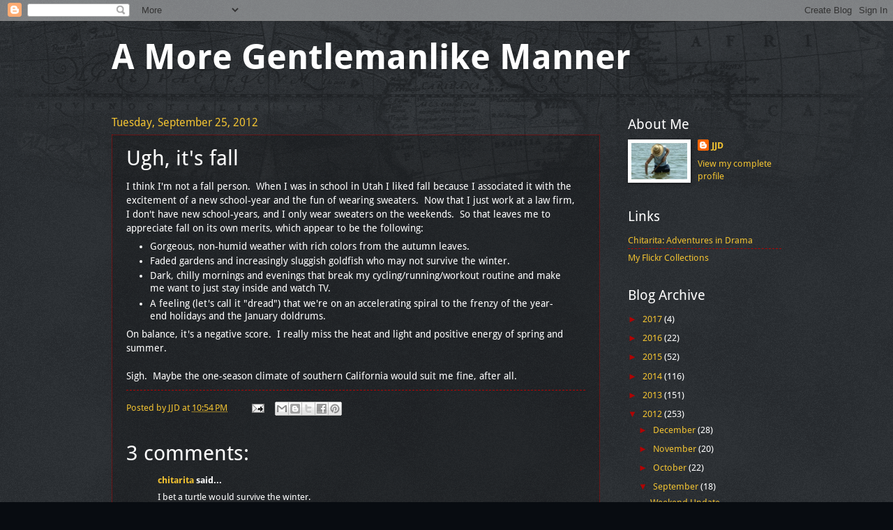

--- FILE ---
content_type: text/html; charset=UTF-8
request_url: http://amoregentlemanlikemanner.blogspot.com/2012/09/ugh-its-fall.html
body_size: 15439
content:
<!DOCTYPE html>
<html class='v2' dir='ltr' lang='en'>
<head>
<link href='https://www.blogger.com/static/v1/widgets/335934321-css_bundle_v2.css' rel='stylesheet' type='text/css'/>
<meta content='width=1100' name='viewport'/>
<meta content='text/html; charset=UTF-8' http-equiv='Content-Type'/>
<meta content='blogger' name='generator'/>
<link href='http://amoregentlemanlikemanner.blogspot.com/favicon.ico' rel='icon' type='image/x-icon'/>
<link href='http://amoregentlemanlikemanner.blogspot.com/2012/09/ugh-its-fall.html' rel='canonical'/>
<link rel="alternate" type="application/atom+xml" title="A More Gentlemanlike Manner - Atom" href="http://amoregentlemanlikemanner.blogspot.com/feeds/posts/default" />
<link rel="alternate" type="application/rss+xml" title="A More Gentlemanlike Manner - RSS" href="http://amoregentlemanlikemanner.blogspot.com/feeds/posts/default?alt=rss" />
<link rel="service.post" type="application/atom+xml" title="A More Gentlemanlike Manner - Atom" href="https://www.blogger.com/feeds/6668337810746103818/posts/default" />

<link rel="alternate" type="application/atom+xml" title="A More Gentlemanlike Manner - Atom" href="http://amoregentlemanlikemanner.blogspot.com/feeds/1499690385777802412/comments/default" />
<!--Can't find substitution for tag [blog.ieCssRetrofitLinks]-->
<meta content='http://amoregentlemanlikemanner.blogspot.com/2012/09/ugh-its-fall.html' property='og:url'/>
<meta content='Ugh, it&#39;s fall' property='og:title'/>
<meta content=' I think I&#39;m not a fall person.  When I was in school in Utah I liked fall because I associated it with the excitement of a new school-year ...' property='og:description'/>
<title>A More Gentlemanlike Manner: Ugh, it's fall</title>
<style type='text/css'>@font-face{font-family:'Droid Sans';font-style:normal;font-weight:400;font-display:swap;src:url(//fonts.gstatic.com/s/droidsans/v19/SlGVmQWMvZQIdix7AFxXkHNSaA.ttf)format('truetype');}@font-face{font-family:'Droid Sans';font-style:normal;font-weight:700;font-display:swap;src:url(//fonts.gstatic.com/s/droidsans/v19/SlGWmQWMvZQIdix7AFxXmMh3eDs1Yg.ttf)format('truetype');}</style>
<style id='page-skin-1' type='text/css'><!--
/*
-----------------------------------------------
Blogger Template Style
Name:     Watermark
Designer: Blogger
URL:      www.blogger.com
----------------------------------------------- */
/* Use this with templates/1ktemplate-*.html */
/* Content
----------------------------------------------- */
body {
font: normal normal 14px Droid Sans;
color: #ffffff;
background: #080c11 url(http://www.blogblog.com/1kt/watermark/body_background_navigator.png) repeat scroll top left;
}
html body .content-outer {
min-width: 0;
max-width: 100%;
width: 100%;
}
.content-outer {
font-size: 92%;
}
a:link {
text-decoration:none;
color: #f1c232;
}
a:visited {
text-decoration:none;
color: #ffffff;
}
a:hover {
text-decoration:underline;
color: #ffffff;
}
.body-fauxcolumns .cap-top {
margin-top: 30px;
background: transparent url(http://www.blogblog.com/1kt/watermark/body_overlay_navigator.png) no-repeat scroll top center;
height: 256px;
}
.content-inner {
padding: 0;
}
/* Header
----------------------------------------------- */
.header-inner .Header .titlewrapper,
.header-inner .Header .descriptionwrapper {
padding-left: 20px;
padding-right: 20px;
}
.Header h1 {
font: normal bold 50px Droid Sans;
color: #ffffff;
text-shadow: 2px 2px rgba(0, 0, 0, .1);
}
.Header h1 a {
color: #ffffff;
}
.Header .description {
font-size: 140%;
color: #ffffff;
}
/* Tabs
----------------------------------------------- */
.tabs-inner .section {
margin: 0 20px;
}
.tabs-inner .PageList, .tabs-inner .LinkList, .tabs-inner .Labels {
margin-left: -11px;
margin-right: -11px;
background-color: transparent;
border-top: 0 solid #ffffff;
border-bottom: 0 solid #ffffff;
-moz-box-shadow: 0 0 0 rgba(0, 0, 0, .3);
-webkit-box-shadow: 0 0 0 rgba(0, 0, 0, .3);
-goog-ms-box-shadow: 0 0 0 rgba(0, 0, 0, .3);
box-shadow: 0 0 0 rgba(0, 0, 0, .3);
}
.tabs-inner .PageList .widget-content,
.tabs-inner .LinkList .widget-content,
.tabs-inner .Labels .widget-content {
margin: -3px -11px;
background: transparent none  no-repeat scroll right;
}
.tabs-inner .widget ul {
padding: 2px 25px;
max-height: 34px;
background: transparent none no-repeat scroll left;
}
.tabs-inner .widget li {
border: none;
}
.tabs-inner .widget li a {
display: inline-block;
padding: .25em 1em;
font: normal normal 20px Droid Sans;
color: #ffca77;
border-right: 1px solid #776555;
}
.tabs-inner .widget li:first-child a {
border-left: 1px solid #776555;
}
.tabs-inner .widget li.selected a, .tabs-inner .widget li a:hover {
color: #ffffff;
}
/* Headings
----------------------------------------------- */
h2 {
font: normal normal 20px Droid Sans;
color: #ffffff;
margin: 0 0 .5em;
}
h2.date-header {
font: normal normal 16px Droid Sans;
color: #f1c232;
}
/* Main
----------------------------------------------- */
.main-inner .column-center-inner,
.main-inner .column-left-inner,
.main-inner .column-right-inner {
padding: 0 5px;
}
.main-outer {
margin-top: 0;
background: transparent none no-repeat scroll top left;
}
.main-inner {
padding-top: 30px;
}
.main-cap-top {
position: relative;
}
.main-cap-top .cap-right {
position: absolute;
height: 0;
width: 100%;
bottom: 0;
background: transparent none repeat-x scroll bottom center;
}
.main-cap-top .cap-left {
position: absolute;
height: 245px;
width: 280px;
right: 0;
bottom: 0;
background: transparent none no-repeat scroll bottom left;
}
/* Posts
----------------------------------------------- */
.post-outer {
padding: 15px 20px;
margin: 0 0 25px;
background: transparent url(http://www.blogblog.com/1kt/watermark/post_background_navigator.png) repeat scroll top left;
_background-image: none;
border: dotted 1px #b00404;
-moz-box-shadow: 0 0 0 rgba(0, 0, 0, .1);
-webkit-box-shadow: 0 0 0 rgba(0, 0, 0, .1);
-goog-ms-box-shadow: 0 0 0 rgba(0, 0, 0, .1);
box-shadow: 0 0 0 rgba(0, 0, 0, .1);
}
h3.post-title {
font: normal normal 30px Droid Sans;
margin: 0;
}
.comments h4 {
font: normal normal 30px Droid Sans;
margin: 1em 0 0;
}
.post-body {
font-size: 105%;
line-height: 1.5;
position: relative;
}
.post-header {
margin: 0 0 1em;
color: #f1c232;
}
.post-footer {
margin: 10px 0 0;
padding: 10px 0 0;
color: #f1c232;
border-top: dashed 1px #b00404;
}
#blog-pager {
font-size: 140%
}
#comments .comment-author {
padding-top: 1.5em;
border-top: dashed 1px #b00404;
background-position: 0 1.5em;
}
#comments .comment-author:first-child {
padding-top: 0;
border-top: none;
}
.avatar-image-container {
margin: .2em 0 0;
}
/* Comments
----------------------------------------------- */
.comments .comments-content .icon.blog-author {
background-repeat: no-repeat;
background-image: url([data-uri]);
}
.comments .comments-content .loadmore a {
border-top: 1px solid #b00404;
border-bottom: 1px solid #b00404;
}
.comments .continue {
border-top: 2px solid #b00404;
}
/* Widgets
----------------------------------------------- */
.widget ul, .widget #ArchiveList ul.flat {
padding: 0;
list-style: none;
}
.widget ul li, .widget #ArchiveList ul.flat li {
padding: .35em 0;
text-indent: 0;
border-top: dashed 1px #b00404;
}
.widget ul li:first-child, .widget #ArchiveList ul.flat li:first-child {
border-top: none;
}
.widget .post-body ul {
list-style: disc;
}
.widget .post-body ul li {
border: none;
}
.widget .zippy {
color: #b00404;
}
.post-body img, .post-body .tr-caption-container, .Profile img, .Image img,
.BlogList .item-thumbnail img {
padding: 5px;
background: #fff;
-moz-box-shadow: 1px 1px 5px rgba(0, 0, 0, .5);
-webkit-box-shadow: 1px 1px 5px rgba(0, 0, 0, .5);
-goog-ms-box-shadow: 1px 1px 5px rgba(0, 0, 0, .5);
box-shadow: 1px 1px 5px rgba(0, 0, 0, .5);
}
.post-body img, .post-body .tr-caption-container {
padding: 8px;
}
.post-body .tr-caption-container {
color: #333333;
}
.post-body .tr-caption-container img {
padding: 0;
background: transparent;
border: none;
-moz-box-shadow: 0 0 0 rgba(0, 0, 0, .1);
-webkit-box-shadow: 0 0 0 rgba(0, 0, 0, .1);
-goog-ms-box-shadow: 0 0 0 rgba(0, 0, 0, .1);
box-shadow: 0 0 0 rgba(0, 0, 0, .1);
}
/* Footer
----------------------------------------------- */
.footer-outer {
color:#ffffff;
background: #040606 url(https://resources.blogblog.com/blogblog/data/1kt/watermark/body_background_navigator.png) repeat scroll top left;
}
.footer-outer a {
color: #f1c232;
}
.footer-outer a:visited {
color: #ffffff;
}
.footer-outer a:hover {
color: #ffffff;
}
.footer-outer .widget h2 {
color: #ffffff;
}
/* Mobile
----------------------------------------------- */
body.mobile  {
background-size: 100% auto;
}
.mobile .body-fauxcolumn-outer {
background: transparent none repeat scroll top left;
}
html .mobile .mobile-date-outer {
border-bottom: none;
background: transparent url(http://www.blogblog.com/1kt/watermark/post_background_navigator.png) repeat scroll top left;
_background-image: none;
margin-bottom: 10px;
}
.mobile .main-inner .date-outer {
padding: 0;
}
.mobile .main-inner .date-header {
margin: 10px;
}
.mobile .main-cap-top {
z-index: -1;
}
.mobile .content-outer {
font-size: 100%;
}
.mobile .post-outer {
padding: 10px;
}
.mobile .main-cap-top .cap-left {
background: transparent none no-repeat scroll bottom left;
}
.mobile .body-fauxcolumns .cap-top {
margin: 0;
}
.mobile-link-button {
background: transparent url(http://www.blogblog.com/1kt/watermark/post_background_navigator.png) repeat scroll top left;
}
.mobile-link-button a:link, .mobile-link-button a:visited {
color: #f1c232;
}
.mobile-index-date .date-header {
color: #f1c232;
}
.mobile-index-contents {
color: #ffffff;
}
.mobile .tabs-inner .section {
margin: 0;
}
.mobile .tabs-inner .PageList {
margin-left: 0;
margin-right: 0;
}
.mobile .tabs-inner .PageList .widget-content {
margin: 0;
color: #ffffff;
background: transparent url(http://www.blogblog.com/1kt/watermark/post_background_navigator.png) repeat scroll top left;
}
.mobile .tabs-inner .PageList .widget-content .pagelist-arrow {
border-left: 1px solid #776555;
}

--></style>
<style id='template-skin-1' type='text/css'><!--
body {
min-width: 1000px;
}
.content-outer, .content-fauxcolumn-outer, .region-inner {
min-width: 1000px;
max-width: 1000px;
_width: 1000px;
}
.main-inner .columns {
padding-left: 0px;
padding-right: 260px;
}
.main-inner .fauxcolumn-center-outer {
left: 0px;
right: 260px;
/* IE6 does not respect left and right together */
_width: expression(this.parentNode.offsetWidth -
parseInt("0px") -
parseInt("260px") + 'px');
}
.main-inner .fauxcolumn-left-outer {
width: 0px;
}
.main-inner .fauxcolumn-right-outer {
width: 260px;
}
.main-inner .column-left-outer {
width: 0px;
right: 100%;
margin-left: -0px;
}
.main-inner .column-right-outer {
width: 260px;
margin-right: -260px;
}
#layout {
min-width: 0;
}
#layout .content-outer {
min-width: 0;
width: 800px;
}
#layout .region-inner {
min-width: 0;
width: auto;
}
body#layout div.add_widget {
padding: 8px;
}
body#layout div.add_widget a {
margin-left: 32px;
}
--></style>
<link href='https://www.blogger.com/dyn-css/authorization.css?targetBlogID=6668337810746103818&amp;zx=97539b6f-bc20-4c71-8e92-dba607650a93' media='none' onload='if(media!=&#39;all&#39;)media=&#39;all&#39;' rel='stylesheet'/><noscript><link href='https://www.blogger.com/dyn-css/authorization.css?targetBlogID=6668337810746103818&amp;zx=97539b6f-bc20-4c71-8e92-dba607650a93' rel='stylesheet'/></noscript>
<meta name='google-adsense-platform-account' content='ca-host-pub-1556223355139109'/>
<meta name='google-adsense-platform-domain' content='blogspot.com'/>

</head>
<body class='loading variant-navigator'>
<div class='navbar section' id='navbar' name='Navbar'><div class='widget Navbar' data-version='1' id='Navbar1'><script type="text/javascript">
    function setAttributeOnload(object, attribute, val) {
      if(window.addEventListener) {
        window.addEventListener('load',
          function(){ object[attribute] = val; }, false);
      } else {
        window.attachEvent('onload', function(){ object[attribute] = val; });
      }
    }
  </script>
<div id="navbar-iframe-container"></div>
<script type="text/javascript" src="https://apis.google.com/js/platform.js"></script>
<script type="text/javascript">
      gapi.load("gapi.iframes:gapi.iframes.style.bubble", function() {
        if (gapi.iframes && gapi.iframes.getContext) {
          gapi.iframes.getContext().openChild({
              url: 'https://www.blogger.com/navbar/6668337810746103818?po\x3d1499690385777802412\x26origin\x3dhttp://amoregentlemanlikemanner.blogspot.com',
              where: document.getElementById("navbar-iframe-container"),
              id: "navbar-iframe"
          });
        }
      });
    </script><script type="text/javascript">
(function() {
var script = document.createElement('script');
script.type = 'text/javascript';
script.src = '//pagead2.googlesyndication.com/pagead/js/google_top_exp.js';
var head = document.getElementsByTagName('head')[0];
if (head) {
head.appendChild(script);
}})();
</script>
</div></div>
<div class='body-fauxcolumns'>
<div class='fauxcolumn-outer body-fauxcolumn-outer'>
<div class='cap-top'>
<div class='cap-left'></div>
<div class='cap-right'></div>
</div>
<div class='fauxborder-left'>
<div class='fauxborder-right'></div>
<div class='fauxcolumn-inner'>
</div>
</div>
<div class='cap-bottom'>
<div class='cap-left'></div>
<div class='cap-right'></div>
</div>
</div>
</div>
<div class='content'>
<div class='content-fauxcolumns'>
<div class='fauxcolumn-outer content-fauxcolumn-outer'>
<div class='cap-top'>
<div class='cap-left'></div>
<div class='cap-right'></div>
</div>
<div class='fauxborder-left'>
<div class='fauxborder-right'></div>
<div class='fauxcolumn-inner'>
</div>
</div>
<div class='cap-bottom'>
<div class='cap-left'></div>
<div class='cap-right'></div>
</div>
</div>
</div>
<div class='content-outer'>
<div class='content-cap-top cap-top'>
<div class='cap-left'></div>
<div class='cap-right'></div>
</div>
<div class='fauxborder-left content-fauxborder-left'>
<div class='fauxborder-right content-fauxborder-right'></div>
<div class='content-inner'>
<header>
<div class='header-outer'>
<div class='header-cap-top cap-top'>
<div class='cap-left'></div>
<div class='cap-right'></div>
</div>
<div class='fauxborder-left header-fauxborder-left'>
<div class='fauxborder-right header-fauxborder-right'></div>
<div class='region-inner header-inner'>
<div class='header section' id='header' name='Header'><div class='widget Header' data-version='1' id='Header1'>
<div id='header-inner'>
<div class='titlewrapper'>
<h1 class='title'>
<a href='http://amoregentlemanlikemanner.blogspot.com/'>
A More Gentlemanlike Manner
</a>
</h1>
</div>
<div class='descriptionwrapper'>
<p class='description'><span>
</span></p>
</div>
</div>
</div></div>
</div>
</div>
<div class='header-cap-bottom cap-bottom'>
<div class='cap-left'></div>
<div class='cap-right'></div>
</div>
</div>
</header>
<div class='tabs-outer'>
<div class='tabs-cap-top cap-top'>
<div class='cap-left'></div>
<div class='cap-right'></div>
</div>
<div class='fauxborder-left tabs-fauxborder-left'>
<div class='fauxborder-right tabs-fauxborder-right'></div>
<div class='region-inner tabs-inner'>
<div class='tabs no-items section' id='crosscol' name='Cross-Column'></div>
<div class='tabs no-items section' id='crosscol-overflow' name='Cross-Column 2'></div>
</div>
</div>
<div class='tabs-cap-bottom cap-bottom'>
<div class='cap-left'></div>
<div class='cap-right'></div>
</div>
</div>
<div class='main-outer'>
<div class='main-cap-top cap-top'>
<div class='cap-left'></div>
<div class='cap-right'></div>
</div>
<div class='fauxborder-left main-fauxborder-left'>
<div class='fauxborder-right main-fauxborder-right'></div>
<div class='region-inner main-inner'>
<div class='columns fauxcolumns'>
<div class='fauxcolumn-outer fauxcolumn-center-outer'>
<div class='cap-top'>
<div class='cap-left'></div>
<div class='cap-right'></div>
</div>
<div class='fauxborder-left'>
<div class='fauxborder-right'></div>
<div class='fauxcolumn-inner'>
</div>
</div>
<div class='cap-bottom'>
<div class='cap-left'></div>
<div class='cap-right'></div>
</div>
</div>
<div class='fauxcolumn-outer fauxcolumn-left-outer'>
<div class='cap-top'>
<div class='cap-left'></div>
<div class='cap-right'></div>
</div>
<div class='fauxborder-left'>
<div class='fauxborder-right'></div>
<div class='fauxcolumn-inner'>
</div>
</div>
<div class='cap-bottom'>
<div class='cap-left'></div>
<div class='cap-right'></div>
</div>
</div>
<div class='fauxcolumn-outer fauxcolumn-right-outer'>
<div class='cap-top'>
<div class='cap-left'></div>
<div class='cap-right'></div>
</div>
<div class='fauxborder-left'>
<div class='fauxborder-right'></div>
<div class='fauxcolumn-inner'>
</div>
</div>
<div class='cap-bottom'>
<div class='cap-left'></div>
<div class='cap-right'></div>
</div>
</div>
<!-- corrects IE6 width calculation -->
<div class='columns-inner'>
<div class='column-center-outer'>
<div class='column-center-inner'>
<div class='main section' id='main' name='Main'><div class='widget Blog' data-version='1' id='Blog1'>
<div class='blog-posts hfeed'>

          <div class="date-outer">
        
<h2 class='date-header'><span>Tuesday, September 25, 2012</span></h2>

          <div class="date-posts">
        
<div class='post-outer'>
<div class='post hentry uncustomized-post-template' itemprop='blogPost' itemscope='itemscope' itemtype='http://schema.org/BlogPosting'>
<meta content='6668337810746103818' itemprop='blogId'/>
<meta content='1499690385777802412' itemprop='postId'/>
<a name='1499690385777802412'></a>
<h3 class='post-title entry-title' itemprop='name'>
Ugh, it's fall
</h3>
<div class='post-header'>
<div class='post-header-line-1'></div>
</div>
<div class='post-body entry-content' id='post-body-1499690385777802412' itemprop='description articleBody'>
<div dir="ltr" style="text-align: left;" trbidi="on">
I think I'm not a fall person.&nbsp; When I was in school in Utah I liked fall because I associated it with the excitement of a new school-year and the fun of wearing sweaters.&nbsp; Now that I just work at a law firm, I&nbsp;don't have new school-years, and I only&nbsp;wear sweaters on the weekends.&nbsp; So that leaves me to appreciate fall on its own merits, which appear to be the following:&nbsp; <br />
<ul style="text-align: left;">
<li>Gorgeous, non-humid weather with rich colors from the autumn leaves.</li>
<li>Faded gardens and increasingly sluggish goldfish who may not survive the winter.</li>
<li>Dark, chilly&nbsp;mornings and evenings that break my cycling/running/workout routine and make me want to just&nbsp;stay inside and watch TV.</li>
<li>A feeling (let's call it "dread") that we're on an accelerating spiral to the frenzy of the year-end holidays and the January doldrums.</li>
</ul>
On balance, it's a negative score.&nbsp; I really miss the heat and light and positive energy&nbsp;of spring and summer.&nbsp; <br />
<br />
Sigh.&nbsp; Maybe the one-season climate of southern California would suit me fine, after all.</div>
<div style='clear: both;'></div>
</div>
<div class='post-footer'>
<div class='post-footer-line post-footer-line-1'>
<span class='post-author vcard'>
Posted by
<span class='fn' itemprop='author' itemscope='itemscope' itemtype='http://schema.org/Person'>
<meta content='https://www.blogger.com/profile/11153414049426124483' itemprop='url'/>
<a class='g-profile' href='https://www.blogger.com/profile/11153414049426124483' rel='author' title='author profile'>
<span itemprop='name'>JJD</span>
</a>
</span>
</span>
<span class='post-timestamp'>
at
<meta content='http://amoregentlemanlikemanner.blogspot.com/2012/09/ugh-its-fall.html' itemprop='url'/>
<a class='timestamp-link' href='http://amoregentlemanlikemanner.blogspot.com/2012/09/ugh-its-fall.html' rel='bookmark' title='permanent link'><abbr class='published' itemprop='datePublished' title='2012-09-25T22:54:00-04:00'>10:54&#8239;PM</abbr></a>
</span>
<span class='post-comment-link'>
</span>
<span class='post-icons'>
<span class='item-action'>
<a href='https://www.blogger.com/email-post/6668337810746103818/1499690385777802412' title='Email Post'>
<img alt='' class='icon-action' height='13' src='https://resources.blogblog.com/img/icon18_email.gif' width='18'/>
</a>
</span>
<span class='item-control blog-admin pid-1020925894'>
<a href='https://www.blogger.com/post-edit.g?blogID=6668337810746103818&postID=1499690385777802412&from=pencil' title='Edit Post'>
<img alt='' class='icon-action' height='18' src='https://resources.blogblog.com/img/icon18_edit_allbkg.gif' width='18'/>
</a>
</span>
</span>
<div class='post-share-buttons goog-inline-block'>
<a class='goog-inline-block share-button sb-email' href='https://www.blogger.com/share-post.g?blogID=6668337810746103818&postID=1499690385777802412&target=email' target='_blank' title='Email This'><span class='share-button-link-text'>Email This</span></a><a class='goog-inline-block share-button sb-blog' href='https://www.blogger.com/share-post.g?blogID=6668337810746103818&postID=1499690385777802412&target=blog' onclick='window.open(this.href, "_blank", "height=270,width=475"); return false;' target='_blank' title='BlogThis!'><span class='share-button-link-text'>BlogThis!</span></a><a class='goog-inline-block share-button sb-twitter' href='https://www.blogger.com/share-post.g?blogID=6668337810746103818&postID=1499690385777802412&target=twitter' target='_blank' title='Share to X'><span class='share-button-link-text'>Share to X</span></a><a class='goog-inline-block share-button sb-facebook' href='https://www.blogger.com/share-post.g?blogID=6668337810746103818&postID=1499690385777802412&target=facebook' onclick='window.open(this.href, "_blank", "height=430,width=640"); return false;' target='_blank' title='Share to Facebook'><span class='share-button-link-text'>Share to Facebook</span></a><a class='goog-inline-block share-button sb-pinterest' href='https://www.blogger.com/share-post.g?blogID=6668337810746103818&postID=1499690385777802412&target=pinterest' target='_blank' title='Share to Pinterest'><span class='share-button-link-text'>Share to Pinterest</span></a>
</div>
</div>
<div class='post-footer-line post-footer-line-2'>
<span class='post-labels'>
</span>
</div>
<div class='post-footer-line post-footer-line-3'>
<span class='post-location'>
</span>
</div>
</div>
</div>
<div class='comments' id='comments'>
<a name='comments'></a>
<h4>3 comments:</h4>
<div id='Blog1_comments-block-wrapper'>
<dl class='avatar-comment-indent' id='comments-block'>
<dt class='comment-author ' id='c3877505021769192527'>
<a name='c3877505021769192527'></a>
<div class="avatar-image-container vcard"><span dir="ltr"><a href="https://www.blogger.com/profile/06062546029260977131" target="" rel="nofollow" onclick="" class="avatar-hovercard" id="av-3877505021769192527-06062546029260977131"><img src="https://resources.blogblog.com/img/blank.gif" width="35" height="35" class="delayLoad" style="display: none;" longdesc="//blogger.googleusercontent.com/img/b/R29vZ2xl/AVvXsEgd2KI73UZOyj1wEkxavOmQQT64K7zGmmK6LqpGl1z4fvLvazPRBZRnAkF03-iPFr0yh3M-u8JlLvmvvbyxEYsHuctax0eylWiZmIwXF5tHboYjWZLhFiS36hDDcWVj2A/s45-c-r/A_Young_Girl_Reading-1079420295.jpg" alt="" title="chitarita">

<noscript><img src="//blogger.googleusercontent.com/img/b/R29vZ2xl/AVvXsEgd2KI73UZOyj1wEkxavOmQQT64K7zGmmK6LqpGl1z4fvLvazPRBZRnAkF03-iPFr0yh3M-u8JlLvmvvbyxEYsHuctax0eylWiZmIwXF5tHboYjWZLhFiS36hDDcWVj2A/s45-c-r/A_Young_Girl_Reading-1079420295.jpg" width="35" height="35" class="photo" alt=""></noscript></a></span></div>
<a href='https://www.blogger.com/profile/06062546029260977131' rel='nofollow'>chitarita</a>
said...
</dt>
<dd class='comment-body' id='Blog1_cmt-3877505021769192527'>
<p>
I bet a turtle would survive the winter.
</p>
</dd>
<dd class='comment-footer'>
<span class='comment-timestamp'>
<a href='http://amoregentlemanlikemanner.blogspot.com/2012/09/ugh-its-fall.html?showComment=1348711665235#c3877505021769192527' title='comment permalink'>
September 26, 2012 at 10:07&#8239;PM
</a>
<span class='item-control blog-admin pid-1720802093'>
<a class='comment-delete' href='https://www.blogger.com/comment/delete/6668337810746103818/3877505021769192527' title='Delete Comment'>
<img src='https://resources.blogblog.com/img/icon_delete13.gif'/>
</a>
</span>
</span>
</dd>
<dt class='comment-author ' id='c5848798184120923285'>
<a name='c5848798184120923285'></a>
<div class="avatar-image-container avatar-stock"><span dir="ltr"><img src="//resources.blogblog.com/img/blank.gif" width="35" height="35" alt="" title="Anonymous">

</span></div>
Anonymous
said...
</dt>
<dd class='comment-body' id='Blog1_cmt-5848798184120923285'>
<p>
The longer I go, the more I like fall, because of the beautiful color of the leaves, the cooling of the air, and the way the light turns from a bright white to a softer golden tone. I also look forward to the wearing of sweaters (if only). True, I miss the longer daylight hours. But I always look forward to the holidays and the bazillion little white lights that comer with the Christmas season.  
</p>
</dd>
<dd class='comment-footer'>
<span class='comment-timestamp'>
<a href='http://amoregentlemanlikemanner.blogspot.com/2012/09/ugh-its-fall.html?showComment=1349279957832#c5848798184120923285' title='comment permalink'>
October 3, 2012 at 11:59&#8239;AM
</a>
<span class='item-control blog-admin pid-124085062'>
<a class='comment-delete' href='https://www.blogger.com/comment/delete/6668337810746103818/5848798184120923285' title='Delete Comment'>
<img src='https://resources.blogblog.com/img/icon_delete13.gif'/>
</a>
</span>
</span>
</dd>
<dt class='comment-author ' id='c9222536726497468418'>
<a name='c9222536726497468418'></a>
<div class="avatar-image-container avatar-stock"><span dir="ltr"><img src="//resources.blogblog.com/img/blank.gif" width="35" height="35" alt="" title="Anonymous">

</span></div>
Anonymous
said...
</dt>
<dd class='comment-body' id='Blog1_cmt-9222536726497468418'>
<p>
...It&#39;s the melancholy of the week between Christmas and New Years I don&#39;t look forward to, and January should be skipped altogether! Lady
</p>
</dd>
<dd class='comment-footer'>
<span class='comment-timestamp'>
<a href='http://amoregentlemanlikemanner.blogspot.com/2012/09/ugh-its-fall.html?showComment=1349280173743#c9222536726497468418' title='comment permalink'>
October 3, 2012 at 12:02&#8239;PM
</a>
<span class='item-control blog-admin pid-124085062'>
<a class='comment-delete' href='https://www.blogger.com/comment/delete/6668337810746103818/9222536726497468418' title='Delete Comment'>
<img src='https://resources.blogblog.com/img/icon_delete13.gif'/>
</a>
</span>
</span>
</dd>
</dl>
</div>
<p class='comment-footer'>
<a href='https://www.blogger.com/comment/fullpage/post/6668337810746103818/1499690385777802412' onclick='javascript:window.open(this.href, "bloggerPopup", "toolbar=0,location=0,statusbar=1,menubar=0,scrollbars=yes,width=640,height=500"); return false;'>Post a Comment</a>
</p>
</div>
</div>

        </div></div>
      
</div>
<div class='blog-pager' id='blog-pager'>
<span id='blog-pager-newer-link'>
<a class='blog-pager-newer-link' href='http://amoregentlemanlikemanner.blogspot.com/2012/09/charicature-of-myself.html' id='Blog1_blog-pager-newer-link' title='Newer Post'>Newer Post</a>
</span>
<span id='blog-pager-older-link'>
<a class='blog-pager-older-link' href='http://amoregentlemanlikemanner.blogspot.com/2012/09/the-ride-youre-invited.html' id='Blog1_blog-pager-older-link' title='Older Post'>Older Post</a>
</span>
<a class='home-link' href='http://amoregentlemanlikemanner.blogspot.com/'>Home</a>
</div>
<div class='clear'></div>
<div class='post-feeds'>
<div class='feed-links'>
Subscribe to:
<a class='feed-link' href='http://amoregentlemanlikemanner.blogspot.com/feeds/1499690385777802412/comments/default' target='_blank' type='application/atom+xml'>Post Comments (Atom)</a>
</div>
</div>
</div></div>
</div>
</div>
<div class='column-left-outer'>
<div class='column-left-inner'>
<aside>
</aside>
</div>
</div>
<div class='column-right-outer'>
<div class='column-right-inner'>
<aside>
<div class='sidebar section' id='sidebar-right-1'><div class='widget Profile' data-version='1' id='Profile1'>
<h2>About Me</h2>
<div class='widget-content'>
<a href='https://www.blogger.com/profile/11153414049426124483'><img alt='My photo' class='profile-img' height='52' src='//blogger.googleusercontent.com/img/b/R29vZ2xl/AVvXsEiWs8pqL5ySz9CzSwhe1kuX75SLayCaEaMdlNVjFzzqlM7KqPPr_tMIhIKUbCd_XKcfYRvTb2_pGq2YDVwAM0P3Lm5x-maMQey7YuCoRkQw-3jMUZW0eEUwmf5qBbHGrQ/s1600/*' width='80'/></a>
<dl class='profile-datablock'>
<dt class='profile-data'>
<a class='profile-name-link g-profile' href='https://www.blogger.com/profile/11153414049426124483' rel='author' style='background-image: url(//www.blogger.com/img/logo-16.png);'>
JJD
</a>
</dt>
</dl>
<a class='profile-link' href='https://www.blogger.com/profile/11153414049426124483' rel='author'>View my complete profile</a>
<div class='clear'></div>
</div>
</div><div class='widget LinkList' data-version='1' id='LinkList1'>
<h2>Links</h2>
<div class='widget-content'>
<ul>
<li><a href='http://chitarita.blogspot.com/'>Chitarita: Adventures in Drama</a></li>
<li><a href='http://www.flickr.com/photos/jackjasondavis/collections/'>My Flickr Collections</a></li>
</ul>
<div class='clear'></div>
</div>
</div><div class='widget BlogArchive' data-version='1' id='BlogArchive1'>
<h2>Blog Archive</h2>
<div class='widget-content'>
<div id='ArchiveList'>
<div id='BlogArchive1_ArchiveList'>
<ul class='hierarchy'>
<li class='archivedate collapsed'>
<a class='toggle' href='javascript:void(0)'>
<span class='zippy'>

        &#9658;&#160;
      
</span>
</a>
<a class='post-count-link' href='http://amoregentlemanlikemanner.blogspot.com/2017/'>
2017
</a>
<span class='post-count' dir='ltr'>(4)</span>
<ul class='hierarchy'>
<li class='archivedate collapsed'>
<a class='toggle' href='javascript:void(0)'>
<span class='zippy'>

        &#9658;&#160;
      
</span>
</a>
<a class='post-count-link' href='http://amoregentlemanlikemanner.blogspot.com/2017/06/'>
June
</a>
<span class='post-count' dir='ltr'>(1)</span>
</li>
</ul>
<ul class='hierarchy'>
<li class='archivedate collapsed'>
<a class='toggle' href='javascript:void(0)'>
<span class='zippy'>

        &#9658;&#160;
      
</span>
</a>
<a class='post-count-link' href='http://amoregentlemanlikemanner.blogspot.com/2017/02/'>
February
</a>
<span class='post-count' dir='ltr'>(2)</span>
</li>
</ul>
<ul class='hierarchy'>
<li class='archivedate collapsed'>
<a class='toggle' href='javascript:void(0)'>
<span class='zippy'>

        &#9658;&#160;
      
</span>
</a>
<a class='post-count-link' href='http://amoregentlemanlikemanner.blogspot.com/2017/01/'>
January
</a>
<span class='post-count' dir='ltr'>(1)</span>
</li>
</ul>
</li>
</ul>
<ul class='hierarchy'>
<li class='archivedate collapsed'>
<a class='toggle' href='javascript:void(0)'>
<span class='zippy'>

        &#9658;&#160;
      
</span>
</a>
<a class='post-count-link' href='http://amoregentlemanlikemanner.blogspot.com/2016/'>
2016
</a>
<span class='post-count' dir='ltr'>(22)</span>
<ul class='hierarchy'>
<li class='archivedate collapsed'>
<a class='toggle' href='javascript:void(0)'>
<span class='zippy'>

        &#9658;&#160;
      
</span>
</a>
<a class='post-count-link' href='http://amoregentlemanlikemanner.blogspot.com/2016/08/'>
August
</a>
<span class='post-count' dir='ltr'>(3)</span>
</li>
</ul>
<ul class='hierarchy'>
<li class='archivedate collapsed'>
<a class='toggle' href='javascript:void(0)'>
<span class='zippy'>

        &#9658;&#160;
      
</span>
</a>
<a class='post-count-link' href='http://amoregentlemanlikemanner.blogspot.com/2016/07/'>
July
</a>
<span class='post-count' dir='ltr'>(4)</span>
</li>
</ul>
<ul class='hierarchy'>
<li class='archivedate collapsed'>
<a class='toggle' href='javascript:void(0)'>
<span class='zippy'>

        &#9658;&#160;
      
</span>
</a>
<a class='post-count-link' href='http://amoregentlemanlikemanner.blogspot.com/2016/05/'>
May
</a>
<span class='post-count' dir='ltr'>(6)</span>
</li>
</ul>
<ul class='hierarchy'>
<li class='archivedate collapsed'>
<a class='toggle' href='javascript:void(0)'>
<span class='zippy'>

        &#9658;&#160;
      
</span>
</a>
<a class='post-count-link' href='http://amoregentlemanlikemanner.blogspot.com/2016/03/'>
March
</a>
<span class='post-count' dir='ltr'>(4)</span>
</li>
</ul>
<ul class='hierarchy'>
<li class='archivedate collapsed'>
<a class='toggle' href='javascript:void(0)'>
<span class='zippy'>

        &#9658;&#160;
      
</span>
</a>
<a class='post-count-link' href='http://amoregentlemanlikemanner.blogspot.com/2016/01/'>
January
</a>
<span class='post-count' dir='ltr'>(5)</span>
</li>
</ul>
</li>
</ul>
<ul class='hierarchy'>
<li class='archivedate collapsed'>
<a class='toggle' href='javascript:void(0)'>
<span class='zippy'>

        &#9658;&#160;
      
</span>
</a>
<a class='post-count-link' href='http://amoregentlemanlikemanner.blogspot.com/2015/'>
2015
</a>
<span class='post-count' dir='ltr'>(52)</span>
<ul class='hierarchy'>
<li class='archivedate collapsed'>
<a class='toggle' href='javascript:void(0)'>
<span class='zippy'>

        &#9658;&#160;
      
</span>
</a>
<a class='post-count-link' href='http://amoregentlemanlikemanner.blogspot.com/2015/12/'>
December
</a>
<span class='post-count' dir='ltr'>(14)</span>
</li>
</ul>
<ul class='hierarchy'>
<li class='archivedate collapsed'>
<a class='toggle' href='javascript:void(0)'>
<span class='zippy'>

        &#9658;&#160;
      
</span>
</a>
<a class='post-count-link' href='http://amoregentlemanlikemanner.blogspot.com/2015/11/'>
November
</a>
<span class='post-count' dir='ltr'>(2)</span>
</li>
</ul>
<ul class='hierarchy'>
<li class='archivedate collapsed'>
<a class='toggle' href='javascript:void(0)'>
<span class='zippy'>

        &#9658;&#160;
      
</span>
</a>
<a class='post-count-link' href='http://amoregentlemanlikemanner.blogspot.com/2015/09/'>
September
</a>
<span class='post-count' dir='ltr'>(3)</span>
</li>
</ul>
<ul class='hierarchy'>
<li class='archivedate collapsed'>
<a class='toggle' href='javascript:void(0)'>
<span class='zippy'>

        &#9658;&#160;
      
</span>
</a>
<a class='post-count-link' href='http://amoregentlemanlikemanner.blogspot.com/2015/08/'>
August
</a>
<span class='post-count' dir='ltr'>(2)</span>
</li>
</ul>
<ul class='hierarchy'>
<li class='archivedate collapsed'>
<a class='toggle' href='javascript:void(0)'>
<span class='zippy'>

        &#9658;&#160;
      
</span>
</a>
<a class='post-count-link' href='http://amoregentlemanlikemanner.blogspot.com/2015/06/'>
June
</a>
<span class='post-count' dir='ltr'>(2)</span>
</li>
</ul>
<ul class='hierarchy'>
<li class='archivedate collapsed'>
<a class='toggle' href='javascript:void(0)'>
<span class='zippy'>

        &#9658;&#160;
      
</span>
</a>
<a class='post-count-link' href='http://amoregentlemanlikemanner.blogspot.com/2015/05/'>
May
</a>
<span class='post-count' dir='ltr'>(10)</span>
</li>
</ul>
<ul class='hierarchy'>
<li class='archivedate collapsed'>
<a class='toggle' href='javascript:void(0)'>
<span class='zippy'>

        &#9658;&#160;
      
</span>
</a>
<a class='post-count-link' href='http://amoregentlemanlikemanner.blogspot.com/2015/04/'>
April
</a>
<span class='post-count' dir='ltr'>(4)</span>
</li>
</ul>
<ul class='hierarchy'>
<li class='archivedate collapsed'>
<a class='toggle' href='javascript:void(0)'>
<span class='zippy'>

        &#9658;&#160;
      
</span>
</a>
<a class='post-count-link' href='http://amoregentlemanlikemanner.blogspot.com/2015/03/'>
March
</a>
<span class='post-count' dir='ltr'>(7)</span>
</li>
</ul>
<ul class='hierarchy'>
<li class='archivedate collapsed'>
<a class='toggle' href='javascript:void(0)'>
<span class='zippy'>

        &#9658;&#160;
      
</span>
</a>
<a class='post-count-link' href='http://amoregentlemanlikemanner.blogspot.com/2015/02/'>
February
</a>
<span class='post-count' dir='ltr'>(4)</span>
</li>
</ul>
<ul class='hierarchy'>
<li class='archivedate collapsed'>
<a class='toggle' href='javascript:void(0)'>
<span class='zippy'>

        &#9658;&#160;
      
</span>
</a>
<a class='post-count-link' href='http://amoregentlemanlikemanner.blogspot.com/2015/01/'>
January
</a>
<span class='post-count' dir='ltr'>(4)</span>
</li>
</ul>
</li>
</ul>
<ul class='hierarchy'>
<li class='archivedate collapsed'>
<a class='toggle' href='javascript:void(0)'>
<span class='zippy'>

        &#9658;&#160;
      
</span>
</a>
<a class='post-count-link' href='http://amoregentlemanlikemanner.blogspot.com/2014/'>
2014
</a>
<span class='post-count' dir='ltr'>(116)</span>
<ul class='hierarchy'>
<li class='archivedate collapsed'>
<a class='toggle' href='javascript:void(0)'>
<span class='zippy'>

        &#9658;&#160;
      
</span>
</a>
<a class='post-count-link' href='http://amoregentlemanlikemanner.blogspot.com/2014/12/'>
December
</a>
<span class='post-count' dir='ltr'>(6)</span>
</li>
</ul>
<ul class='hierarchy'>
<li class='archivedate collapsed'>
<a class='toggle' href='javascript:void(0)'>
<span class='zippy'>

        &#9658;&#160;
      
</span>
</a>
<a class='post-count-link' href='http://amoregentlemanlikemanner.blogspot.com/2014/11/'>
November
</a>
<span class='post-count' dir='ltr'>(2)</span>
</li>
</ul>
<ul class='hierarchy'>
<li class='archivedate collapsed'>
<a class='toggle' href='javascript:void(0)'>
<span class='zippy'>

        &#9658;&#160;
      
</span>
</a>
<a class='post-count-link' href='http://amoregentlemanlikemanner.blogspot.com/2014/10/'>
October
</a>
<span class='post-count' dir='ltr'>(3)</span>
</li>
</ul>
<ul class='hierarchy'>
<li class='archivedate collapsed'>
<a class='toggle' href='javascript:void(0)'>
<span class='zippy'>

        &#9658;&#160;
      
</span>
</a>
<a class='post-count-link' href='http://amoregentlemanlikemanner.blogspot.com/2014/09/'>
September
</a>
<span class='post-count' dir='ltr'>(7)</span>
</li>
</ul>
<ul class='hierarchy'>
<li class='archivedate collapsed'>
<a class='toggle' href='javascript:void(0)'>
<span class='zippy'>

        &#9658;&#160;
      
</span>
</a>
<a class='post-count-link' href='http://amoregentlemanlikemanner.blogspot.com/2014/08/'>
August
</a>
<span class='post-count' dir='ltr'>(5)</span>
</li>
</ul>
<ul class='hierarchy'>
<li class='archivedate collapsed'>
<a class='toggle' href='javascript:void(0)'>
<span class='zippy'>

        &#9658;&#160;
      
</span>
</a>
<a class='post-count-link' href='http://amoregentlemanlikemanner.blogspot.com/2014/07/'>
July
</a>
<span class='post-count' dir='ltr'>(15)</span>
</li>
</ul>
<ul class='hierarchy'>
<li class='archivedate collapsed'>
<a class='toggle' href='javascript:void(0)'>
<span class='zippy'>

        &#9658;&#160;
      
</span>
</a>
<a class='post-count-link' href='http://amoregentlemanlikemanner.blogspot.com/2014/06/'>
June
</a>
<span class='post-count' dir='ltr'>(27)</span>
</li>
</ul>
<ul class='hierarchy'>
<li class='archivedate collapsed'>
<a class='toggle' href='javascript:void(0)'>
<span class='zippy'>

        &#9658;&#160;
      
</span>
</a>
<a class='post-count-link' href='http://amoregentlemanlikemanner.blogspot.com/2014/05/'>
May
</a>
<span class='post-count' dir='ltr'>(9)</span>
</li>
</ul>
<ul class='hierarchy'>
<li class='archivedate collapsed'>
<a class='toggle' href='javascript:void(0)'>
<span class='zippy'>

        &#9658;&#160;
      
</span>
</a>
<a class='post-count-link' href='http://amoregentlemanlikemanner.blogspot.com/2014/04/'>
April
</a>
<span class='post-count' dir='ltr'>(20)</span>
</li>
</ul>
<ul class='hierarchy'>
<li class='archivedate collapsed'>
<a class='toggle' href='javascript:void(0)'>
<span class='zippy'>

        &#9658;&#160;
      
</span>
</a>
<a class='post-count-link' href='http://amoregentlemanlikemanner.blogspot.com/2014/03/'>
March
</a>
<span class='post-count' dir='ltr'>(3)</span>
</li>
</ul>
<ul class='hierarchy'>
<li class='archivedate collapsed'>
<a class='toggle' href='javascript:void(0)'>
<span class='zippy'>

        &#9658;&#160;
      
</span>
</a>
<a class='post-count-link' href='http://amoregentlemanlikemanner.blogspot.com/2014/02/'>
February
</a>
<span class='post-count' dir='ltr'>(10)</span>
</li>
</ul>
<ul class='hierarchy'>
<li class='archivedate collapsed'>
<a class='toggle' href='javascript:void(0)'>
<span class='zippy'>

        &#9658;&#160;
      
</span>
</a>
<a class='post-count-link' href='http://amoregentlemanlikemanner.blogspot.com/2014/01/'>
January
</a>
<span class='post-count' dir='ltr'>(9)</span>
</li>
</ul>
</li>
</ul>
<ul class='hierarchy'>
<li class='archivedate collapsed'>
<a class='toggle' href='javascript:void(0)'>
<span class='zippy'>

        &#9658;&#160;
      
</span>
</a>
<a class='post-count-link' href='http://amoregentlemanlikemanner.blogspot.com/2013/'>
2013
</a>
<span class='post-count' dir='ltr'>(151)</span>
<ul class='hierarchy'>
<li class='archivedate collapsed'>
<a class='toggle' href='javascript:void(0)'>
<span class='zippy'>

        &#9658;&#160;
      
</span>
</a>
<a class='post-count-link' href='http://amoregentlemanlikemanner.blogspot.com/2013/12/'>
December
</a>
<span class='post-count' dir='ltr'>(4)</span>
</li>
</ul>
<ul class='hierarchy'>
<li class='archivedate collapsed'>
<a class='toggle' href='javascript:void(0)'>
<span class='zippy'>

        &#9658;&#160;
      
</span>
</a>
<a class='post-count-link' href='http://amoregentlemanlikemanner.blogspot.com/2013/11/'>
November
</a>
<span class='post-count' dir='ltr'>(9)</span>
</li>
</ul>
<ul class='hierarchy'>
<li class='archivedate collapsed'>
<a class='toggle' href='javascript:void(0)'>
<span class='zippy'>

        &#9658;&#160;
      
</span>
</a>
<a class='post-count-link' href='http://amoregentlemanlikemanner.blogspot.com/2013/10/'>
October
</a>
<span class='post-count' dir='ltr'>(3)</span>
</li>
</ul>
<ul class='hierarchy'>
<li class='archivedate collapsed'>
<a class='toggle' href='javascript:void(0)'>
<span class='zippy'>

        &#9658;&#160;
      
</span>
</a>
<a class='post-count-link' href='http://amoregentlemanlikemanner.blogspot.com/2013/09/'>
September
</a>
<span class='post-count' dir='ltr'>(14)</span>
</li>
</ul>
<ul class='hierarchy'>
<li class='archivedate collapsed'>
<a class='toggle' href='javascript:void(0)'>
<span class='zippy'>

        &#9658;&#160;
      
</span>
</a>
<a class='post-count-link' href='http://amoregentlemanlikemanner.blogspot.com/2013/08/'>
August
</a>
<span class='post-count' dir='ltr'>(15)</span>
</li>
</ul>
<ul class='hierarchy'>
<li class='archivedate collapsed'>
<a class='toggle' href='javascript:void(0)'>
<span class='zippy'>

        &#9658;&#160;
      
</span>
</a>
<a class='post-count-link' href='http://amoregentlemanlikemanner.blogspot.com/2013/07/'>
July
</a>
<span class='post-count' dir='ltr'>(5)</span>
</li>
</ul>
<ul class='hierarchy'>
<li class='archivedate collapsed'>
<a class='toggle' href='javascript:void(0)'>
<span class='zippy'>

        &#9658;&#160;
      
</span>
</a>
<a class='post-count-link' href='http://amoregentlemanlikemanner.blogspot.com/2013/06/'>
June
</a>
<span class='post-count' dir='ltr'>(36)</span>
</li>
</ul>
<ul class='hierarchy'>
<li class='archivedate collapsed'>
<a class='toggle' href='javascript:void(0)'>
<span class='zippy'>

        &#9658;&#160;
      
</span>
</a>
<a class='post-count-link' href='http://amoregentlemanlikemanner.blogspot.com/2013/05/'>
May
</a>
<span class='post-count' dir='ltr'>(13)</span>
</li>
</ul>
<ul class='hierarchy'>
<li class='archivedate collapsed'>
<a class='toggle' href='javascript:void(0)'>
<span class='zippy'>

        &#9658;&#160;
      
</span>
</a>
<a class='post-count-link' href='http://amoregentlemanlikemanner.blogspot.com/2013/04/'>
April
</a>
<span class='post-count' dir='ltr'>(17)</span>
</li>
</ul>
<ul class='hierarchy'>
<li class='archivedate collapsed'>
<a class='toggle' href='javascript:void(0)'>
<span class='zippy'>

        &#9658;&#160;
      
</span>
</a>
<a class='post-count-link' href='http://amoregentlemanlikemanner.blogspot.com/2013/03/'>
March
</a>
<span class='post-count' dir='ltr'>(13)</span>
</li>
</ul>
<ul class='hierarchy'>
<li class='archivedate collapsed'>
<a class='toggle' href='javascript:void(0)'>
<span class='zippy'>

        &#9658;&#160;
      
</span>
</a>
<a class='post-count-link' href='http://amoregentlemanlikemanner.blogspot.com/2013/02/'>
February
</a>
<span class='post-count' dir='ltr'>(6)</span>
</li>
</ul>
<ul class='hierarchy'>
<li class='archivedate collapsed'>
<a class='toggle' href='javascript:void(0)'>
<span class='zippy'>

        &#9658;&#160;
      
</span>
</a>
<a class='post-count-link' href='http://amoregentlemanlikemanner.blogspot.com/2013/01/'>
January
</a>
<span class='post-count' dir='ltr'>(16)</span>
</li>
</ul>
</li>
</ul>
<ul class='hierarchy'>
<li class='archivedate expanded'>
<a class='toggle' href='javascript:void(0)'>
<span class='zippy toggle-open'>

        &#9660;&#160;
      
</span>
</a>
<a class='post-count-link' href='http://amoregentlemanlikemanner.blogspot.com/2012/'>
2012
</a>
<span class='post-count' dir='ltr'>(253)</span>
<ul class='hierarchy'>
<li class='archivedate collapsed'>
<a class='toggle' href='javascript:void(0)'>
<span class='zippy'>

        &#9658;&#160;
      
</span>
</a>
<a class='post-count-link' href='http://amoregentlemanlikemanner.blogspot.com/2012/12/'>
December
</a>
<span class='post-count' dir='ltr'>(28)</span>
</li>
</ul>
<ul class='hierarchy'>
<li class='archivedate collapsed'>
<a class='toggle' href='javascript:void(0)'>
<span class='zippy'>

        &#9658;&#160;
      
</span>
</a>
<a class='post-count-link' href='http://amoregentlemanlikemanner.blogspot.com/2012/11/'>
November
</a>
<span class='post-count' dir='ltr'>(20)</span>
</li>
</ul>
<ul class='hierarchy'>
<li class='archivedate collapsed'>
<a class='toggle' href='javascript:void(0)'>
<span class='zippy'>

        &#9658;&#160;
      
</span>
</a>
<a class='post-count-link' href='http://amoregentlemanlikemanner.blogspot.com/2012/10/'>
October
</a>
<span class='post-count' dir='ltr'>(22)</span>
</li>
</ul>
<ul class='hierarchy'>
<li class='archivedate expanded'>
<a class='toggle' href='javascript:void(0)'>
<span class='zippy toggle-open'>

        &#9660;&#160;
      
</span>
</a>
<a class='post-count-link' href='http://amoregentlemanlikemanner.blogspot.com/2012/09/'>
September
</a>
<span class='post-count' dir='ltr'>(18)</span>
<ul class='posts'>
<li><a href='http://amoregentlemanlikemanner.blogspot.com/2012/09/weekend-update.html'>Weekend Update</a></li>
<li><a href='http://amoregentlemanlikemanner.blogspot.com/2012/09/charicature-of-myself.html'>Charicature of myself</a></li>
<li><a href='http://amoregentlemanlikemanner.blogspot.com/2012/09/ugh-its-fall.html'>Ugh, it&#39;s fall</a></li>
<li><a href='http://amoregentlemanlikemanner.blogspot.com/2012/09/the-ride-youre-invited.html'>The Ride: You&#39;re Invited</a></li>
<li><a href='http://amoregentlemanlikemanner.blogspot.com/2012/09/those-silly-russians.html'>Those silly Russians</a></li>
<li><a href='http://amoregentlemanlikemanner.blogspot.com/2012/09/i-never-get-tired-of-new-york.html'>I never get tired of New York</a></li>
<li><a href='http://amoregentlemanlikemanner.blogspot.com/2012/09/happy-very-early-birthday-to-me.html'>Happy (very early) birthday to me</a></li>
<li><a href='http://amoregentlemanlikemanner.blogspot.com/2012/09/in-their-shells.html'>In their shells</a></li>
<li><a href='http://amoregentlemanlikemanner.blogspot.com/2012/09/the-ride-ah-september.html'>The Ride:  Ah, September!</a></li>
<li><a href='http://amoregentlemanlikemanner.blogspot.com/2012/09/invisible-man.html'>Invisible Man</a></li>
<li><a href='http://amoregentlemanlikemanner.blogspot.com/2012/09/vampire-jammies.html'>Vampire Jammies</a></li>
<li><a href='http://amoregentlemanlikemanner.blogspot.com/2012/09/jasmine.html'>Jasmine</a></li>
<li><a href='http://amoregentlemanlikemanner.blogspot.com/2012/09/teyas-texts.html'>Teya&#39;s Texts</a></li>
<li><a href='http://amoregentlemanlikemanner.blogspot.com/2012/09/back-to-normal.html'>Back to normal</a></li>
<li><a href='http://amoregentlemanlikemanner.blogspot.com/2012/09/rivers-and-plantations.html'>Rivers and Plantations</a></li>
<li><a href='http://amoregentlemanlikemanner.blogspot.com/2012/09/labor-day.html'>Labor Day</a></li>
<li><a href='http://amoregentlemanlikemanner.blogspot.com/2012/09/sunday-touring.html'>Sunday Touring</a></li>
<li><a href='http://amoregentlemanlikemanner.blogspot.com/2012/09/heathers-here.html'>Heather&#39;s here!</a></li>
</ul>
</li>
</ul>
<ul class='hierarchy'>
<li class='archivedate collapsed'>
<a class='toggle' href='javascript:void(0)'>
<span class='zippy'>

        &#9658;&#160;
      
</span>
</a>
<a class='post-count-link' href='http://amoregentlemanlikemanner.blogspot.com/2012/08/'>
August
</a>
<span class='post-count' dir='ltr'>(11)</span>
</li>
</ul>
<ul class='hierarchy'>
<li class='archivedate collapsed'>
<a class='toggle' href='javascript:void(0)'>
<span class='zippy'>

        &#9658;&#160;
      
</span>
</a>
<a class='post-count-link' href='http://amoregentlemanlikemanner.blogspot.com/2012/07/'>
July
</a>
<span class='post-count' dir='ltr'>(60)</span>
</li>
</ul>
<ul class='hierarchy'>
<li class='archivedate collapsed'>
<a class='toggle' href='javascript:void(0)'>
<span class='zippy'>

        &#9658;&#160;
      
</span>
</a>
<a class='post-count-link' href='http://amoregentlemanlikemanner.blogspot.com/2012/06/'>
June
</a>
<span class='post-count' dir='ltr'>(14)</span>
</li>
</ul>
<ul class='hierarchy'>
<li class='archivedate collapsed'>
<a class='toggle' href='javascript:void(0)'>
<span class='zippy'>

        &#9658;&#160;
      
</span>
</a>
<a class='post-count-link' href='http://amoregentlemanlikemanner.blogspot.com/2012/05/'>
May
</a>
<span class='post-count' dir='ltr'>(15)</span>
</li>
</ul>
<ul class='hierarchy'>
<li class='archivedate collapsed'>
<a class='toggle' href='javascript:void(0)'>
<span class='zippy'>

        &#9658;&#160;
      
</span>
</a>
<a class='post-count-link' href='http://amoregentlemanlikemanner.blogspot.com/2012/04/'>
April
</a>
<span class='post-count' dir='ltr'>(13)</span>
</li>
</ul>
<ul class='hierarchy'>
<li class='archivedate collapsed'>
<a class='toggle' href='javascript:void(0)'>
<span class='zippy'>

        &#9658;&#160;
      
</span>
</a>
<a class='post-count-link' href='http://amoregentlemanlikemanner.blogspot.com/2012/03/'>
March
</a>
<span class='post-count' dir='ltr'>(16)</span>
</li>
</ul>
<ul class='hierarchy'>
<li class='archivedate collapsed'>
<a class='toggle' href='javascript:void(0)'>
<span class='zippy'>

        &#9658;&#160;
      
</span>
</a>
<a class='post-count-link' href='http://amoregentlemanlikemanner.blogspot.com/2012/02/'>
February
</a>
<span class='post-count' dir='ltr'>(22)</span>
</li>
</ul>
<ul class='hierarchy'>
<li class='archivedate collapsed'>
<a class='toggle' href='javascript:void(0)'>
<span class='zippy'>

        &#9658;&#160;
      
</span>
</a>
<a class='post-count-link' href='http://amoregentlemanlikemanner.blogspot.com/2012/01/'>
January
</a>
<span class='post-count' dir='ltr'>(14)</span>
</li>
</ul>
</li>
</ul>
<ul class='hierarchy'>
<li class='archivedate collapsed'>
<a class='toggle' href='javascript:void(0)'>
<span class='zippy'>

        &#9658;&#160;
      
</span>
</a>
<a class='post-count-link' href='http://amoregentlemanlikemanner.blogspot.com/2011/'>
2011
</a>
<span class='post-count' dir='ltr'>(185)</span>
<ul class='hierarchy'>
<li class='archivedate collapsed'>
<a class='toggle' href='javascript:void(0)'>
<span class='zippy'>

        &#9658;&#160;
      
</span>
</a>
<a class='post-count-link' href='http://amoregentlemanlikemanner.blogspot.com/2011/12/'>
December
</a>
<span class='post-count' dir='ltr'>(23)</span>
</li>
</ul>
<ul class='hierarchy'>
<li class='archivedate collapsed'>
<a class='toggle' href='javascript:void(0)'>
<span class='zippy'>

        &#9658;&#160;
      
</span>
</a>
<a class='post-count-link' href='http://amoregentlemanlikemanner.blogspot.com/2011/11/'>
November
</a>
<span class='post-count' dir='ltr'>(50)</span>
</li>
</ul>
<ul class='hierarchy'>
<li class='archivedate collapsed'>
<a class='toggle' href='javascript:void(0)'>
<span class='zippy'>

        &#9658;&#160;
      
</span>
</a>
<a class='post-count-link' href='http://amoregentlemanlikemanner.blogspot.com/2011/10/'>
October
</a>
<span class='post-count' dir='ltr'>(12)</span>
</li>
</ul>
<ul class='hierarchy'>
<li class='archivedate collapsed'>
<a class='toggle' href='javascript:void(0)'>
<span class='zippy'>

        &#9658;&#160;
      
</span>
</a>
<a class='post-count-link' href='http://amoregentlemanlikemanner.blogspot.com/2011/09/'>
September
</a>
<span class='post-count' dir='ltr'>(9)</span>
</li>
</ul>
<ul class='hierarchy'>
<li class='archivedate collapsed'>
<a class='toggle' href='javascript:void(0)'>
<span class='zippy'>

        &#9658;&#160;
      
</span>
</a>
<a class='post-count-link' href='http://amoregentlemanlikemanner.blogspot.com/2011/08/'>
August
</a>
<span class='post-count' dir='ltr'>(19)</span>
</li>
</ul>
<ul class='hierarchy'>
<li class='archivedate collapsed'>
<a class='toggle' href='javascript:void(0)'>
<span class='zippy'>

        &#9658;&#160;
      
</span>
</a>
<a class='post-count-link' href='http://amoregentlemanlikemanner.blogspot.com/2011/07/'>
July
</a>
<span class='post-count' dir='ltr'>(39)</span>
</li>
</ul>
<ul class='hierarchy'>
<li class='archivedate collapsed'>
<a class='toggle' href='javascript:void(0)'>
<span class='zippy'>

        &#9658;&#160;
      
</span>
</a>
<a class='post-count-link' href='http://amoregentlemanlikemanner.blogspot.com/2011/06/'>
June
</a>
<span class='post-count' dir='ltr'>(18)</span>
</li>
</ul>
<ul class='hierarchy'>
<li class='archivedate collapsed'>
<a class='toggle' href='javascript:void(0)'>
<span class='zippy'>

        &#9658;&#160;
      
</span>
</a>
<a class='post-count-link' href='http://amoregentlemanlikemanner.blogspot.com/2011/05/'>
May
</a>
<span class='post-count' dir='ltr'>(13)</span>
</li>
</ul>
<ul class='hierarchy'>
<li class='archivedate collapsed'>
<a class='toggle' href='javascript:void(0)'>
<span class='zippy'>

        &#9658;&#160;
      
</span>
</a>
<a class='post-count-link' href='http://amoregentlemanlikemanner.blogspot.com/2011/04/'>
April
</a>
<span class='post-count' dir='ltr'>(2)</span>
</li>
</ul>
</li>
</ul>
<ul class='hierarchy'>
<li class='archivedate collapsed'>
<a class='toggle' href='javascript:void(0)'>
<span class='zippy'>

        &#9658;&#160;
      
</span>
</a>
<a class='post-count-link' href='http://amoregentlemanlikemanner.blogspot.com/2010/'>
2010
</a>
<span class='post-count' dir='ltr'>(12)</span>
<ul class='hierarchy'>
<li class='archivedate collapsed'>
<a class='toggle' href='javascript:void(0)'>
<span class='zippy'>

        &#9658;&#160;
      
</span>
</a>
<a class='post-count-link' href='http://amoregentlemanlikemanner.blogspot.com/2010/08/'>
August
</a>
<span class='post-count' dir='ltr'>(12)</span>
</li>
</ul>
</li>
</ul>
<ul class='hierarchy'>
<li class='archivedate collapsed'>
<a class='toggle' href='javascript:void(0)'>
<span class='zippy'>

        &#9658;&#160;
      
</span>
</a>
<a class='post-count-link' href='http://amoregentlemanlikemanner.blogspot.com/2009/'>
2009
</a>
<span class='post-count' dir='ltr'>(7)</span>
<ul class='hierarchy'>
<li class='archivedate collapsed'>
<a class='toggle' href='javascript:void(0)'>
<span class='zippy'>

        &#9658;&#160;
      
</span>
</a>
<a class='post-count-link' href='http://amoregentlemanlikemanner.blogspot.com/2009/06/'>
June
</a>
<span class='post-count' dir='ltr'>(7)</span>
</li>
</ul>
</li>
</ul>
<ul class='hierarchy'>
<li class='archivedate collapsed'>
<a class='toggle' href='javascript:void(0)'>
<span class='zippy'>

        &#9658;&#160;
      
</span>
</a>
<a class='post-count-link' href='http://amoregentlemanlikemanner.blogspot.com/2008/'>
2008
</a>
<span class='post-count' dir='ltr'>(8)</span>
<ul class='hierarchy'>
<li class='archivedate collapsed'>
<a class='toggle' href='javascript:void(0)'>
<span class='zippy'>

        &#9658;&#160;
      
</span>
</a>
<a class='post-count-link' href='http://amoregentlemanlikemanner.blogspot.com/2008/09/'>
September
</a>
<span class='post-count' dir='ltr'>(5)</span>
</li>
</ul>
<ul class='hierarchy'>
<li class='archivedate collapsed'>
<a class='toggle' href='javascript:void(0)'>
<span class='zippy'>

        &#9658;&#160;
      
</span>
</a>
<a class='post-count-link' href='http://amoregentlemanlikemanner.blogspot.com/2008/08/'>
August
</a>
<span class='post-count' dir='ltr'>(3)</span>
</li>
</ul>
</li>
</ul>
</div>
</div>
<div class='clear'></div>
</div>
</div><div class='widget Label' data-version='1' id='Label1'>
<h2>Labels</h2>
<div class='widget-content cloud-label-widget-content'>
<span class='label-size label-size-3'>
<a dir='ltr' href='http://amoregentlemanlikemanner.blogspot.com/search/label/Adventures'>Adventures</a>
</span>
<span class='label-size label-size-4'>
<a dir='ltr' href='http://amoregentlemanlikemanner.blogspot.com/search/label/Architecture'>Architecture</a>
</span>
<span class='label-size label-size-3'>
<a dir='ltr' href='http://amoregentlemanlikemanner.blogspot.com/search/label/Art'>Art</a>
</span>
<span class='label-size label-size-1'>
<a dir='ltr' href='http://amoregentlemanlikemanner.blogspot.com/search/label/Assateague'>Assateague</a>
</span>
<span class='label-size label-size-1'>
<a dir='ltr' href='http://amoregentlemanlikemanner.blogspot.com/search/label/Austria'>Austria</a>
</span>
<span class='label-size label-size-3'>
<a dir='ltr' href='http://amoregentlemanlikemanner.blogspot.com/search/label/Boise'>Boise</a>
</span>
<span class='label-size label-size-2'>
<a dir='ltr' href='http://amoregentlemanlikemanner.blogspot.com/search/label/Books'>Books</a>
</span>
<span class='label-size label-size-2'>
<a dir='ltr' href='http://amoregentlemanlikemanner.blogspot.com/search/label/Cambodia'>Cambodia</a>
</span>
<span class='label-size label-size-1'>
<a dir='ltr' href='http://amoregentlemanlikemanner.blogspot.com/search/label/Camping'>Camping</a>
</span>
<span class='label-size label-size-1'>
<a dir='ltr' href='http://amoregentlemanlikemanner.blogspot.com/search/label/Canada'>Canada</a>
</span>
<span class='label-size label-size-4'>
<a dir='ltr' href='http://amoregentlemanlikemanner.blogspot.com/search/label/Chez%20moi'>Chez moi</a>
</span>
<span class='label-size label-size-3'>
<a dir='ltr' href='http://amoregentlemanlikemanner.blogspot.com/search/label/Chicago'>Chicago</a>
</span>
<span class='label-size label-size-1'>
<a dir='ltr' href='http://amoregentlemanlikemanner.blogspot.com/search/label/China'>China</a>
</span>
<span class='label-size label-size-2'>
<a dir='ltr' href='http://amoregentlemanlikemanner.blogspot.com/search/label/Church'>Church</a>
</span>
<span class='label-size label-size-3'>
<a dir='ltr' href='http://amoregentlemanlikemanner.blogspot.com/search/label/Clothes'>Clothes</a>
</span>
<span class='label-size label-size-3'>
<a dir='ltr' href='http://amoregentlemanlikemanner.blogspot.com/search/label/Colorado'>Colorado</a>
</span>
<span class='label-size label-size-2'>
<a dir='ltr' href='http://amoregentlemanlikemanner.blogspot.com/search/label/Croatia'>Croatia</a>
</span>
<span class='label-size label-size-3'>
<a dir='ltr' href='http://amoregentlemanlikemanner.blogspot.com/search/label/Cycling'>Cycling</a>
</span>
<span class='label-size label-size-3'>
<a dir='ltr' href='http://amoregentlemanlikemanner.blogspot.com/search/label/Dance'>Dance</a>
</span>
<span class='label-size label-size-3'>
<a dir='ltr' href='http://amoregentlemanlikemanner.blogspot.com/search/label/DC'>DC</a>
</span>
<span class='label-size label-size-2'>
<a dir='ltr' href='http://amoregentlemanlikemanner.blogspot.com/search/label/Design'>Design</a>
</span>
<span class='label-size label-size-2'>
<a dir='ltr' href='http://amoregentlemanlikemanner.blogspot.com/search/label/Exercises%20in%20not%20taking%20myself%20too%20seriously'>Exercises in not taking myself too seriously</a>
</span>
<span class='label-size label-size-4'>
<a dir='ltr' href='http://amoregentlemanlikemanner.blogspot.com/search/label/Family'>Family</a>
</span>
<span class='label-size label-size-3'>
<a dir='ltr' href='http://amoregentlemanlikemanner.blogspot.com/search/label/Fitness'>Fitness</a>
</span>
<span class='label-size label-size-2'>
<a dir='ltr' href='http://amoregentlemanlikemanner.blogspot.com/search/label/Flowers'>Flowers</a>
</span>
<span class='label-size label-size-3'>
<a dir='ltr' href='http://amoregentlemanlikemanner.blogspot.com/search/label/Flowers%2FGardening'>Flowers/Gardening</a>
</span>
<span class='label-size label-size-5'>
<a dir='ltr' href='http://amoregentlemanlikemanner.blogspot.com/search/label/Food'>Food</a>
</span>
<span class='label-size label-size-3'>
<a dir='ltr' href='http://amoregentlemanlikemanner.blogspot.com/search/label/France'>France</a>
</span>
<span class='label-size label-size-4'>
<a dir='ltr' href='http://amoregentlemanlikemanner.blogspot.com/search/label/Friends'>Friends</a>
</span>
<span class='label-size label-size-3'>
<a dir='ltr' href='http://amoregentlemanlikemanner.blogspot.com/search/label/Gardening'>Gardening</a>
</span>
<span class='label-size label-size-2'>
<a dir='ltr' href='http://amoregentlemanlikemanner.blogspot.com/search/label/Germany'>Germany</a>
</span>
<span class='label-size label-size-2'>
<a dir='ltr' href='http://amoregentlemanlikemanner.blogspot.com/search/label/Greece'>Greece</a>
</span>
<span class='label-size label-size-3'>
<a dir='ltr' href='http://amoregentlemanlikemanner.blogspot.com/search/label/Guatemala'>Guatemala</a>
</span>
<span class='label-size label-size-2'>
<a dir='ltr' href='http://amoregentlemanlikemanner.blogspot.com/search/label/Hiking'>Hiking</a>
</span>
<span class='label-size label-size-2'>
<a dir='ltr' href='http://amoregentlemanlikemanner.blogspot.com/search/label/Honduras'>Honduras</a>
</span>
<span class='label-size label-size-2'>
<a dir='ltr' href='http://amoregentlemanlikemanner.blogspot.com/search/label/Hungary'>Hungary</a>
</span>
<span class='label-size label-size-1'>
<a dir='ltr' href='http://amoregentlemanlikemanner.blogspot.com/search/label/India'>India</a>
</span>
<span class='label-size label-size-3'>
<a dir='ltr' href='http://amoregentlemanlikemanner.blogspot.com/search/label/Japan'>Japan</a>
</span>
<span class='label-size label-size-3'>
<a dir='ltr' href='http://amoregentlemanlikemanner.blogspot.com/search/label/Keeping%20Up%20Appearances'>Keeping Up Appearances</a>
</span>
<span class='label-size label-size-3'>
<a dir='ltr' href='http://amoregentlemanlikemanner.blogspot.com/search/label/Korea'>Korea</a>
</span>
<span class='label-size label-size-3'>
<a dir='ltr' href='http://amoregentlemanlikemanner.blogspot.com/search/label/Las%20Vegas'>Las Vegas</a>
</span>
<span class='label-size label-size-2'>
<a dir='ltr' href='http://amoregentlemanlikemanner.blogspot.com/search/label/London'>London</a>
</span>
<span class='label-size label-size-1'>
<a dir='ltr' href='http://amoregentlemanlikemanner.blogspot.com/search/label/Luxembourg'>Luxembourg</a>
</span>
<span class='label-size label-size-2'>
<a dir='ltr' href='http://amoregentlemanlikemanner.blogspot.com/search/label/Mexico'>Mexico</a>
</span>
<span class='label-size label-size-1'>
<a dir='ltr' href='http://amoregentlemanlikemanner.blogspot.com/search/label/Miracles'>Miracles</a>
</span>
<span class='label-size label-size-2'>
<a dir='ltr' href='http://amoregentlemanlikemanner.blogspot.com/search/label/Montana'>Montana</a>
</span>
<span class='label-size label-size-3'>
<a dir='ltr' href='http://amoregentlemanlikemanner.blogspot.com/search/label/Morocco'>Morocco</a>
</span>
<span class='label-size label-size-3'>
<a dir='ltr' href='http://amoregentlemanlikemanner.blogspot.com/search/label/Movies'>Movies</a>
</span>
<span class='label-size label-size-3'>
<a dir='ltr' href='http://amoregentlemanlikemanner.blogspot.com/search/label/Moving%20to%20Seattle'>Moving to Seattle</a>
</span>
<span class='label-size label-size-2'>
<a dir='ltr' href='http://amoregentlemanlikemanner.blogspot.com/search/label/Museums'>Museums</a>
</span>
<span class='label-size label-size-3'>
<a dir='ltr' href='http://amoregentlemanlikemanner.blogspot.com/search/label/Music'>Music</a>
</span>
<span class='label-size label-size-4'>
<a dir='ltr' href='http://amoregentlemanlikemanner.blogspot.com/search/label/Nature'>Nature</a>
</span>
<span class='label-size label-size-1'>
<a dir='ltr' href='http://amoregentlemanlikemanner.blogspot.com/search/label/Netherlands'>Netherlands</a>
</span>
<span class='label-size label-size-4'>
<a dir='ltr' href='http://amoregentlemanlikemanner.blogspot.com/search/label/New%20York'>New York</a>
</span>
<span class='label-size label-size-3'>
<a dir='ltr' href='http://amoregentlemanlikemanner.blogspot.com/search/label/Opera'>Opera</a>
</span>
<span class='label-size label-size-4'>
<a dir='ltr' href='http://amoregentlemanlikemanner.blogspot.com/search/label/Ordinary%20Life'>Ordinary Life</a>
</span>
<span class='label-size label-size-3'>
<a dir='ltr' href='http://amoregentlemanlikemanner.blogspot.com/search/label/Perspective'>Perspective</a>
</span>
<span class='label-size label-size-3'>
<a dir='ltr' href='http://amoregentlemanlikemanner.blogspot.com/search/label/Peru'>Peru</a>
</span>
<span class='label-size label-size-1'>
<a dir='ltr' href='http://amoregentlemanlikemanner.blogspot.com/search/label/Pocatello'>Pocatello</a>
</span>
<span class='label-size label-size-2'>
<a dir='ltr' href='http://amoregentlemanlikemanner.blogspot.com/search/label/Portland'>Portland</a>
</span>
<span class='label-size label-size-2'>
<a dir='ltr' href='http://amoregentlemanlikemanner.blogspot.com/search/label/Puerto%20Rico'>Puerto Rico</a>
</span>
<span class='label-size label-size-2'>
<a dir='ltr' href='http://amoregentlemanlikemanner.blogspot.com/search/label/Reno'>Reno</a>
</span>
<span class='label-size label-size-2'>
<a dir='ltr' href='http://amoregentlemanlikemanner.blogspot.com/search/label/Running'>Running</a>
</span>
<span class='label-size label-size-3'>
<a dir='ltr' href='http://amoregentlemanlikemanner.blogspot.com/search/label/Seattle'>Seattle</a>
</span>
<span class='label-size label-size-3'>
<a dir='ltr' href='http://amoregentlemanlikemanner.blogspot.com/search/label/Spain'>Spain</a>
</span>
<span class='label-size label-size-3'>
<a dir='ltr' href='http://amoregentlemanlikemanner.blogspot.com/search/label/Storms'>Storms</a>
</span>
<span class='label-size label-size-4'>
<a dir='ltr' href='http://amoregentlemanlikemanner.blogspot.com/search/label/Theatre'>Theatre</a>
</span>
<span class='label-size label-size-3'>
<a dir='ltr' href='http://amoregentlemanlikemanner.blogspot.com/search/label/Things%20I%20love'>Things I love</a>
</span>
<span class='label-size label-size-5'>
<a dir='ltr' href='http://amoregentlemanlikemanner.blogspot.com/search/label/Travel'>Travel</a>
</span>
<span class='label-size label-size-4'>
<a dir='ltr' href='http://amoregentlemanlikemanner.blogspot.com/search/label/Trials%20and%20Tribulations'>Trials and Tribulations</a>
</span>
<span class='label-size label-size-2'>
<a dir='ltr' href='http://amoregentlemanlikemanner.blogspot.com/search/label/Turkey'>Turkey</a>
</span>
<span class='label-size label-size-2'>
<a dir='ltr' href='http://amoregentlemanlikemanner.blogspot.com/search/label/Utah'>Utah</a>
</span>
<span class='label-size label-size-1'>
<a dir='ltr' href='http://amoregentlemanlikemanner.blogspot.com/search/label/Victoria'>Victoria</a>
</span>
<span class='label-size label-size-3'>
<a dir='ltr' href='http://amoregentlemanlikemanner.blogspot.com/search/label/Vietnam'>Vietnam</a>
</span>
<span class='label-size label-size-4'>
<a dir='ltr' href='http://amoregentlemanlikemanner.blogspot.com/search/label/Work'>Work</a>
</span>
<span class='label-size label-size-1'>
<a dir='ltr' href='http://amoregentlemanlikemanner.blogspot.com/search/label/Yoga'>Yoga</a>
</span>
<div class='clear'></div>
</div>
</div><div class='widget PopularPosts' data-version='1' id='PopularPosts1'>
<h2>Popular Posts</h2>
<div class='widget-content popular-posts'>
<ul>
<li>
<div class='item-thumbnail-only'>
<div class='item-thumbnail'>
<a href='http://amoregentlemanlikemanner.blogspot.com/2013/06/vietnam-getting-there.html' target='_blank'>
<img alt='' border='0' src='https://blogger.googleusercontent.com/img/b/R29vZ2xl/AVvXsEiNyieBW60hAmYE0DvHgho_4lPKqS_p-yzf95tmhvE3OGqh3ZeYqPiIsu9O8UCKdD8diZ7gsDOO1xW1BlrZogTGecDoqLh-oSMiWM6hqWh5SRtiwXi_cCrYeAoym3GrG8hST4WN8cdmbB-Q/w72-h72-p-k-no-nu/blogger-image-1300629414.jpg'/>
</a>
</div>
<div class='item-title'><a href='http://amoregentlemanlikemanner.blogspot.com/2013/06/vietnam-getting-there.html'>Vietnam - Getting there</a></div>
</div>
<div style='clear: both;'></div>
</li>
<li>
<div class='item-thumbnail-only'>
<div class='item-thumbnail'>
<a href='http://amoregentlemanlikemanner.blogspot.com/2013/09/in-which-i-do-not-die-of-cancer-or-my.html' target='_blank'>
<img alt='' border='0' src='https://lh3.googleusercontent.com/blogger_img_proxy/AEn0k_tUUCuOQPsZ76_JwCXcD1keE7JAvLgFpt7hl9J0B_EO1TUdgtqzo7nHwCj-dMEqAoyP6PxjN1QamPk1Csl3gJfHfip84tVxzYsAyJtCib0ScXfDRuP0J4CsFZnbBRjrHw=w72-h72-p-k-no-nu'/>
</a>
</div>
<div class='item-title'><a href='http://amoregentlemanlikemanner.blogspot.com/2013/09/in-which-i-do-not-die-of-cancer-or-my.html'>In which I do not die of cancer (or, My beautiful toes!)</a></div>
</div>
<div style='clear: both;'></div>
</li>
<li>
<div class='item-thumbnail-only'>
<div class='item-thumbnail'>
<a href='http://amoregentlemanlikemanner.blogspot.com/2013/06/hoi-taste-of-hoi-food-tour.html' target='_blank'>
<img alt='' border='0' src='https://lh3.googleusercontent.com/blogger_img_proxy/AEn0k_uvFd7gnbv-RC1BvankTD-3norDV3HWJM6N_pEUik0JAPZdUU-yLf7DwD87s6P4oT-4lqC9t_rR_lPf9gTbnPRsXuBsxVvOrDZTILTpGsUwDslrlLsgkEJqRBOZHrn3=w72-h72-p-k-no-nu'/>
</a>
</div>
<div class='item-title'><a href='http://amoregentlemanlikemanner.blogspot.com/2013/06/hoi-taste-of-hoi-food-tour.html'>Hoi An - Taste of Hoi An Food Tour</a></div>
</div>
<div style='clear: both;'></div>
</li>
<li>
<div class='item-thumbnail-only'>
<div class='item-thumbnail'>
<a href='http://amoregentlemanlikemanner.blogspot.com/2013/06/siem-reap-silk-farm-of-les-chantiers.html' target='_blank'>
<img alt='' border='0' src='https://lh3.googleusercontent.com/blogger_img_proxy/AEn0k_ssQxh1zAJZvmkhke995KevqY__ntAB5CfnB0yW_k8lRn7eK2exkWDVoTH-be1AONZKEoOX2wXhTHT5C4F-VWKmb7xRDEBcIUUpr7ZmF_RToyZH51X9g5y-uWUsTFPF=w72-h72-p-k-no-nu'/>
</a>
</div>
<div class='item-title'><a href='http://amoregentlemanlikemanner.blogspot.com/2013/06/siem-reap-silk-farm-of-les-chantiers.html'>Siem Reap - Silk farm of Les Chantiers Ecoles and Artisans d'Angkor</a></div>
</div>
<div style='clear: both;'></div>
</li>
<li>
<div class='item-thumbnail-only'>
<div class='item-thumbnail'>
<a href='http://amoregentlemanlikemanner.blogspot.com/2016/07/seattle-for-fourth-legos.html' target='_blank'>
<img alt='' border='0' src='https://blogger.googleusercontent.com/img/b/R29vZ2xl/AVvXsEizd2ywyjr-SL-rUMAOFcPYzm4Drf2PVYq1ruVFGupgT-d27GB7u3T6nwe-XGC_M9N1-lHcEn0phCy78YbQgC9Ua87VuETU0UShWmqiBvQKj9KedzTA7jpU-pbUKcEfz_gV8iwA60gttKPj/w72-h72-p-k-no-nu/blogger-image-37852450.jpg'/>
</a>
</div>
<div class='item-title'><a href='http://amoregentlemanlikemanner.blogspot.com/2016/07/seattle-for-fourth-legos.html'>Seattle for the Fourth - Legos!</a></div>
</div>
<div style='clear: both;'></div>
</li>
</ul>
<div class='clear'></div>
</div>
</div><div class='widget LinkList' data-version='1' id='LinkList2'>
<h2>International Travel (first entries for big trips)</h2>
<div class='widget-content'>
<ul>
<li><a href='http://amoregentlemanlikemanner.blogspot.com/2015/12/welcome-to-puerto-rico.html'>Puerto Rico - New York</a></li>
<li><a href='http://amoregentlemanlikemanner.blogspot.com/2015/06/china.html'>China</a></li>
<li><a href='http://amoregentlemanlikemanner.blogspot.com/2014/06/getting-to-seoul-and-what-we-ate.html'>Japan - South Korea</a></li>
<li><a href='http://www.amoregentlemanlikemanner.blogspot.com/2013/06/vietnam-getting-there.html'>Vietnam - Cambodia</a></li>
<li><a href='http://amoregentlemanlikemanner.blogspot.com/2012/07/madrid-day-1-exploring-city-or-how-to.html'>Spain - Morocco</a></li>
<li><a href='http://amoregentlemanlikemanner.blogspot.com/2012/02/guatemala-day-1-guatemala-city.html'>Guatemala City</a></li>
<li><a href='http://amoregentlemanlikemanner.blogspot.com/2011/11/paris-day-1.html'>Paris</a></li>
<li><a href='http://amoregentlemanlikemanner.blogspot.com/2011/06/another-stamp-in-passport.html'>Peru</a></li>
<li><a href='http://amoregentlemanlikemanner.blogspot.com/2010/08/vienna-danube-bend-budapest.html'>Austria - Hungary - Croatia</a></li>
<li><a href='http://amoregentlemanlikemanner.blogspot.com/2009/06/greeceturkey-athens-crete-selcuk.html'>Greece - Turkey</a></li>
<li><a href='http://amoregentlemanlikemanner.blogspot.com/2008/08/guatemala-xela-week-1.html'>Guatemala - Mexico - Belize - Honduras</a></li>
</ul>
<div class='clear'></div>
</div>
</div><div class='widget HTML' data-version='1' id='HTML2'>
<h2 class='title'>JJD on Pinterest</h2>
<div class='widget-content'>
<a data-pin-do="embedUser" href="http://www.pinterest.com/jackjasondavis/"data-pin-scale-width="80" data-pin-scale-height="200" data-pin-board-width="400">Visit Jack's profile on Pinterest.</a><!-- Please call pinit.js only once per page --><script type="text/javascript" async src="//assets.pinterest.com/js/pinit.js"></script>
</div>
<div class='clear'></div>
</div><div class='widget Feed' data-version='1' id='Feed1'>
<h2>Garmin Connect</h2>
<div class='widget-content' id='Feed1_feedItemListDisplay'>
<span style='filter: alpha(25); opacity: 0.25;'>
<a href='http://connect.garmin.com/feed/rss/activities?feedname=Garmin%20Connect%20-%20jackjasondavis&owner=jackjasondavis'>Loading...</a>
</span>
</div>
<div class='clear'></div>
</div><div class='widget Subscribe' data-version='1' id='Subscribe1'>
<div style='white-space:nowrap'>
<h2 class='title'>Subscribe To</h2>
<div class='widget-content'>
<div class='subscribe-wrapper subscribe-type-POST'>
<div class='subscribe expanded subscribe-type-POST' id='SW_READER_LIST_Subscribe1POST' style='display:none;'>
<div class='top'>
<span class='inner' onclick='return(_SW_toggleReaderList(event, "Subscribe1POST"));'>
<img class='subscribe-dropdown-arrow' src='https://resources.blogblog.com/img/widgets/arrow_dropdown.gif'/>
<img align='absmiddle' alt='' border='0' class='feed-icon' src='https://resources.blogblog.com/img/icon_feed12.png'/>
Posts
</span>
<div class='feed-reader-links'>
<a class='feed-reader-link' href='https://www.netvibes.com/subscribe.php?url=http%3A%2F%2Famoregentlemanlikemanner.blogspot.com%2Ffeeds%2Fposts%2Fdefault' target='_blank'>
<img src='https://resources.blogblog.com/img/widgets/subscribe-netvibes.png'/>
</a>
<a class='feed-reader-link' href='https://add.my.yahoo.com/content?url=http%3A%2F%2Famoregentlemanlikemanner.blogspot.com%2Ffeeds%2Fposts%2Fdefault' target='_blank'>
<img src='https://resources.blogblog.com/img/widgets/subscribe-yahoo.png'/>
</a>
<a class='feed-reader-link' href='http://amoregentlemanlikemanner.blogspot.com/feeds/posts/default' target='_blank'>
<img align='absmiddle' class='feed-icon' src='https://resources.blogblog.com/img/icon_feed12.png'/>
                  Atom
                </a>
</div>
</div>
<div class='bottom'></div>
</div>
<div class='subscribe' id='SW_READER_LIST_CLOSED_Subscribe1POST' onclick='return(_SW_toggleReaderList(event, "Subscribe1POST"));'>
<div class='top'>
<span class='inner'>
<img class='subscribe-dropdown-arrow' src='https://resources.blogblog.com/img/widgets/arrow_dropdown.gif'/>
<span onclick='return(_SW_toggleReaderList(event, "Subscribe1POST"));'>
<img align='absmiddle' alt='' border='0' class='feed-icon' src='https://resources.blogblog.com/img/icon_feed12.png'/>
Posts
</span>
</span>
</div>
<div class='bottom'></div>
</div>
</div>
<div class='subscribe-wrapper subscribe-type-PER_POST'>
<div class='subscribe expanded subscribe-type-PER_POST' id='SW_READER_LIST_Subscribe1PER_POST' style='display:none;'>
<div class='top'>
<span class='inner' onclick='return(_SW_toggleReaderList(event, "Subscribe1PER_POST"));'>
<img class='subscribe-dropdown-arrow' src='https://resources.blogblog.com/img/widgets/arrow_dropdown.gif'/>
<img align='absmiddle' alt='' border='0' class='feed-icon' src='https://resources.blogblog.com/img/icon_feed12.png'/>
Comments
</span>
<div class='feed-reader-links'>
<a class='feed-reader-link' href='https://www.netvibes.com/subscribe.php?url=http%3A%2F%2Famoregentlemanlikemanner.blogspot.com%2Ffeeds%2F1499690385777802412%2Fcomments%2Fdefault' target='_blank'>
<img src='https://resources.blogblog.com/img/widgets/subscribe-netvibes.png'/>
</a>
<a class='feed-reader-link' href='https://add.my.yahoo.com/content?url=http%3A%2F%2Famoregentlemanlikemanner.blogspot.com%2Ffeeds%2F1499690385777802412%2Fcomments%2Fdefault' target='_blank'>
<img src='https://resources.blogblog.com/img/widgets/subscribe-yahoo.png'/>
</a>
<a class='feed-reader-link' href='http://amoregentlemanlikemanner.blogspot.com/feeds/1499690385777802412/comments/default' target='_blank'>
<img align='absmiddle' class='feed-icon' src='https://resources.blogblog.com/img/icon_feed12.png'/>
                  Atom
                </a>
</div>
</div>
<div class='bottom'></div>
</div>
<div class='subscribe' id='SW_READER_LIST_CLOSED_Subscribe1PER_POST' onclick='return(_SW_toggleReaderList(event, "Subscribe1PER_POST"));'>
<div class='top'>
<span class='inner'>
<img class='subscribe-dropdown-arrow' src='https://resources.blogblog.com/img/widgets/arrow_dropdown.gif'/>
<span onclick='return(_SW_toggleReaderList(event, "Subscribe1PER_POST"));'>
<img align='absmiddle' alt='' border='0' class='feed-icon' src='https://resources.blogblog.com/img/icon_feed12.png'/>
Comments
</span>
</span>
</div>
<div class='bottom'></div>
</div>
</div>
<div style='clear:both'></div>
</div>
</div>
<div class='clear'></div>
</div><div class='widget Followers' data-version='1' id='Followers1'>
<h2 class='title'>Followers</h2>
<div class='widget-content'>
<div id='Followers1-wrapper'>
<div style='margin-right:2px;'>
<div><script type="text/javascript" src="https://apis.google.com/js/platform.js"></script>
<div id="followers-iframe-container"></div>
<script type="text/javascript">
    window.followersIframe = null;
    function followersIframeOpen(url) {
      gapi.load("gapi.iframes", function() {
        if (gapi.iframes && gapi.iframes.getContext) {
          window.followersIframe = gapi.iframes.getContext().openChild({
            url: url,
            where: document.getElementById("followers-iframe-container"),
            messageHandlersFilter: gapi.iframes.CROSS_ORIGIN_IFRAMES_FILTER,
            messageHandlers: {
              '_ready': function(obj) {
                window.followersIframe.getIframeEl().height = obj.height;
              },
              'reset': function() {
                window.followersIframe.close();
                followersIframeOpen("https://www.blogger.com/followers/frame/6668337810746103818?colors\x3dCgt0cmFuc3BhcmVudBILdHJhbnNwYXJlbnQaByNmZmZmZmYiByNmMWMyMzIqC3RyYW5zcGFyZW50MgcjZmZmZmZmOgcjZmZmZmZmQgcjZjFjMjMySgcjYjAwNDA0UgcjZjFjMjMyWgt0cmFuc3BhcmVudA%3D%3D\x26pageSize\x3d21\x26hl\x3den\x26origin\x3dhttp://amoregentlemanlikemanner.blogspot.com");
              },
              'open': function(url) {
                window.followersIframe.close();
                followersIframeOpen(url);
              }
            }
          });
        }
      });
    }
    followersIframeOpen("https://www.blogger.com/followers/frame/6668337810746103818?colors\x3dCgt0cmFuc3BhcmVudBILdHJhbnNwYXJlbnQaByNmZmZmZmYiByNmMWMyMzIqC3RyYW5zcGFyZW50MgcjZmZmZmZmOgcjZmZmZmZmQgcjZjFjMjMySgcjYjAwNDA0UgcjZjFjMjMyWgt0cmFuc3BhcmVudA%3D%3D\x26pageSize\x3d21\x26hl\x3den\x26origin\x3dhttp://amoregentlemanlikemanner.blogspot.com");
  </script></div>
</div>
</div>
<div class='clear'></div>
</div>
</div></div>
</aside>
</div>
</div>
</div>
<div style='clear: both'></div>
<!-- columns -->
</div>
<!-- main -->
</div>
</div>
<div class='main-cap-bottom cap-bottom'>
<div class='cap-left'></div>
<div class='cap-right'></div>
</div>
</div>
<footer>
<div class='footer-outer'>
<div class='footer-cap-top cap-top'>
<div class='cap-left'></div>
<div class='cap-right'></div>
</div>
<div class='fauxborder-left footer-fauxborder-left'>
<div class='fauxborder-right footer-fauxborder-right'></div>
<div class='region-inner footer-inner'>
<div class='foot no-items section' id='footer-1'></div>
<table border='0' cellpadding='0' cellspacing='0' class='section-columns columns-3'>
<tbody>
<tr>
<td class='first columns-cell'>
<div class='foot no-items section' id='footer-2-1'></div>
</td>
<td class='columns-cell'>
<div class='foot no-items section' id='footer-2-2'></div>
</td>
<td class='columns-cell'>
<div class='foot no-items section' id='footer-2-3'></div>
</td>
</tr>
</tbody>
</table>
<!-- outside of the include in order to lock Attribution widget -->
<div class='foot section' id='footer-3' name='Footer'><div class='widget Attribution' data-version='1' id='Attribution1'>
<div class='widget-content' style='text-align: center;'>
Watermark theme. Powered by <a href='https://www.blogger.com' target='_blank'>Blogger</a>.
</div>
<div class='clear'></div>
</div></div>
</div>
</div>
<div class='footer-cap-bottom cap-bottom'>
<div class='cap-left'></div>
<div class='cap-right'></div>
</div>
</div>
</footer>
<!-- content -->
</div>
</div>
<div class='content-cap-bottom cap-bottom'>
<div class='cap-left'></div>
<div class='cap-right'></div>
</div>
</div>
</div>
<script type='text/javascript'>
    window.setTimeout(function() {
        document.body.className = document.body.className.replace('loading', '');
      }, 10);
  </script>

<script type="text/javascript" src="https://www.blogger.com/static/v1/widgets/719476776-widgets.js"></script>
<script type='text/javascript'>
window['__wavt'] = 'AOuZoY7IBWW236Py-XnbHgdgNNT_cdV4jw:1769136293427';_WidgetManager._Init('//www.blogger.com/rearrange?blogID\x3d6668337810746103818','//amoregentlemanlikemanner.blogspot.com/2012/09/ugh-its-fall.html','6668337810746103818');
_WidgetManager._SetDataContext([{'name': 'blog', 'data': {'blogId': '6668337810746103818', 'title': 'A More Gentlemanlike Manner', 'url': 'http://amoregentlemanlikemanner.blogspot.com/2012/09/ugh-its-fall.html', 'canonicalUrl': 'http://amoregentlemanlikemanner.blogspot.com/2012/09/ugh-its-fall.html', 'homepageUrl': 'http://amoregentlemanlikemanner.blogspot.com/', 'searchUrl': 'http://amoregentlemanlikemanner.blogspot.com/search', 'canonicalHomepageUrl': 'http://amoregentlemanlikemanner.blogspot.com/', 'blogspotFaviconUrl': 'http://amoregentlemanlikemanner.blogspot.com/favicon.ico', 'bloggerUrl': 'https://www.blogger.com', 'hasCustomDomain': false, 'httpsEnabled': true, 'enabledCommentProfileImages': true, 'gPlusViewType': 'FILTERED_POSTMOD', 'adultContent': false, 'analyticsAccountNumber': '', 'encoding': 'UTF-8', 'locale': 'en', 'localeUnderscoreDelimited': 'en', 'languageDirection': 'ltr', 'isPrivate': false, 'isMobile': false, 'isMobileRequest': false, 'mobileClass': '', 'isPrivateBlog': false, 'isDynamicViewsAvailable': true, 'feedLinks': '\x3clink rel\x3d\x22alternate\x22 type\x3d\x22application/atom+xml\x22 title\x3d\x22A More Gentlemanlike Manner - Atom\x22 href\x3d\x22http://amoregentlemanlikemanner.blogspot.com/feeds/posts/default\x22 /\x3e\n\x3clink rel\x3d\x22alternate\x22 type\x3d\x22application/rss+xml\x22 title\x3d\x22A More Gentlemanlike Manner - RSS\x22 href\x3d\x22http://amoregentlemanlikemanner.blogspot.com/feeds/posts/default?alt\x3drss\x22 /\x3e\n\x3clink rel\x3d\x22service.post\x22 type\x3d\x22application/atom+xml\x22 title\x3d\x22A More Gentlemanlike Manner - Atom\x22 href\x3d\x22https://www.blogger.com/feeds/6668337810746103818/posts/default\x22 /\x3e\n\n\x3clink rel\x3d\x22alternate\x22 type\x3d\x22application/atom+xml\x22 title\x3d\x22A More Gentlemanlike Manner - Atom\x22 href\x3d\x22http://amoregentlemanlikemanner.blogspot.com/feeds/1499690385777802412/comments/default\x22 /\x3e\n', 'meTag': '', 'adsenseHostId': 'ca-host-pub-1556223355139109', 'adsenseHasAds': false, 'adsenseAutoAds': false, 'boqCommentIframeForm': true, 'loginRedirectParam': '', 'isGoogleEverywhereLinkTooltipEnabled': true, 'view': '', 'dynamicViewsCommentsSrc': '//www.blogblog.com/dynamicviews/4224c15c4e7c9321/js/comments.js', 'dynamicViewsScriptSrc': '//www.blogblog.com/dynamicviews/00d9e3c56f0dbcee', 'plusOneApiSrc': 'https://apis.google.com/js/platform.js', 'disableGComments': true, 'interstitialAccepted': false, 'sharing': {'platforms': [{'name': 'Get link', 'key': 'link', 'shareMessage': 'Get link', 'target': ''}, {'name': 'Facebook', 'key': 'facebook', 'shareMessage': 'Share to Facebook', 'target': 'facebook'}, {'name': 'BlogThis!', 'key': 'blogThis', 'shareMessage': 'BlogThis!', 'target': 'blog'}, {'name': 'X', 'key': 'twitter', 'shareMessage': 'Share to X', 'target': 'twitter'}, {'name': 'Pinterest', 'key': 'pinterest', 'shareMessage': 'Share to Pinterest', 'target': 'pinterest'}, {'name': 'Email', 'key': 'email', 'shareMessage': 'Email', 'target': 'email'}], 'disableGooglePlus': true, 'googlePlusShareButtonWidth': 0, 'googlePlusBootstrap': '\x3cscript type\x3d\x22text/javascript\x22\x3ewindow.___gcfg \x3d {\x27lang\x27: \x27en\x27};\x3c/script\x3e'}, 'hasCustomJumpLinkMessage': false, 'jumpLinkMessage': 'Read more', 'pageType': 'item', 'postId': '1499690385777802412', 'pageName': 'Ugh, it\x27s fall', 'pageTitle': 'A More Gentlemanlike Manner: Ugh, it\x27s fall'}}, {'name': 'features', 'data': {}}, {'name': 'messages', 'data': {'edit': 'Edit', 'linkCopiedToClipboard': 'Link copied to clipboard!', 'ok': 'Ok', 'postLink': 'Post Link'}}, {'name': 'template', 'data': {'name': 'Watermark', 'localizedName': 'Watermark', 'isResponsive': false, 'isAlternateRendering': false, 'isCustom': false, 'variant': 'navigator', 'variantId': 'navigator'}}, {'name': 'view', 'data': {'classic': {'name': 'classic', 'url': '?view\x3dclassic'}, 'flipcard': {'name': 'flipcard', 'url': '?view\x3dflipcard'}, 'magazine': {'name': 'magazine', 'url': '?view\x3dmagazine'}, 'mosaic': {'name': 'mosaic', 'url': '?view\x3dmosaic'}, 'sidebar': {'name': 'sidebar', 'url': '?view\x3dsidebar'}, 'snapshot': {'name': 'snapshot', 'url': '?view\x3dsnapshot'}, 'timeslide': {'name': 'timeslide', 'url': '?view\x3dtimeslide'}, 'isMobile': false, 'title': 'Ugh, it\x27s fall', 'description': ' I think I\x27m not a fall person.\xa0 When I was in school in Utah I liked fall because I associated it with the excitement of a new school-year ...', 'url': 'http://amoregentlemanlikemanner.blogspot.com/2012/09/ugh-its-fall.html', 'type': 'item', 'isSingleItem': true, 'isMultipleItems': false, 'isError': false, 'isPage': false, 'isPost': true, 'isHomepage': false, 'isArchive': false, 'isLabelSearch': false, 'postId': 1499690385777802412}}]);
_WidgetManager._RegisterWidget('_NavbarView', new _WidgetInfo('Navbar1', 'navbar', document.getElementById('Navbar1'), {}, 'displayModeFull'));
_WidgetManager._RegisterWidget('_HeaderView', new _WidgetInfo('Header1', 'header', document.getElementById('Header1'), {}, 'displayModeFull'));
_WidgetManager._RegisterWidget('_BlogView', new _WidgetInfo('Blog1', 'main', document.getElementById('Blog1'), {'cmtInteractionsEnabled': false, 'lightboxEnabled': true, 'lightboxModuleUrl': 'https://www.blogger.com/static/v1/jsbin/3314219954-lbx.js', 'lightboxCssUrl': 'https://www.blogger.com/static/v1/v-css/828616780-lightbox_bundle.css'}, 'displayModeFull'));
_WidgetManager._RegisterWidget('_ProfileView', new _WidgetInfo('Profile1', 'sidebar-right-1', document.getElementById('Profile1'), {}, 'displayModeFull'));
_WidgetManager._RegisterWidget('_LinkListView', new _WidgetInfo('LinkList1', 'sidebar-right-1', document.getElementById('LinkList1'), {}, 'displayModeFull'));
_WidgetManager._RegisterWidget('_BlogArchiveView', new _WidgetInfo('BlogArchive1', 'sidebar-right-1', document.getElementById('BlogArchive1'), {'languageDirection': 'ltr', 'loadingMessage': 'Loading\x26hellip;'}, 'displayModeFull'));
_WidgetManager._RegisterWidget('_LabelView', new _WidgetInfo('Label1', 'sidebar-right-1', document.getElementById('Label1'), {}, 'displayModeFull'));
_WidgetManager._RegisterWidget('_PopularPostsView', new _WidgetInfo('PopularPosts1', 'sidebar-right-1', document.getElementById('PopularPosts1'), {}, 'displayModeFull'));
_WidgetManager._RegisterWidget('_LinkListView', new _WidgetInfo('LinkList2', 'sidebar-right-1', document.getElementById('LinkList2'), {}, 'displayModeFull'));
_WidgetManager._RegisterWidget('_HTMLView', new _WidgetInfo('HTML2', 'sidebar-right-1', document.getElementById('HTML2'), {}, 'displayModeFull'));
_WidgetManager._RegisterWidget('_FeedView', new _WidgetInfo('Feed1', 'sidebar-right-1', document.getElementById('Feed1'), {'title': 'Garmin Connect', 'showItemDate': true, 'showItemAuthor': false, 'feedUrl': 'http://connect.garmin.com/feed/rss/activities?feedname\x3dGarmin%20Connect%20-%20jackjasondavis\x26owner\x3djackjasondavis', 'numItemsShow': 5, 'loadingMsg': 'Loading...', 'openLinksInNewWindow': true, 'useFeedWidgetServ': 'true'}, 'displayModeFull'));
_WidgetManager._RegisterWidget('_SubscribeView', new _WidgetInfo('Subscribe1', 'sidebar-right-1', document.getElementById('Subscribe1'), {}, 'displayModeFull'));
_WidgetManager._RegisterWidget('_FollowersView', new _WidgetInfo('Followers1', 'sidebar-right-1', document.getElementById('Followers1'), {}, 'displayModeFull'));
_WidgetManager._RegisterWidget('_AttributionView', new _WidgetInfo('Attribution1', 'footer-3', document.getElementById('Attribution1'), {}, 'displayModeFull'));
</script>
</body>
</html>